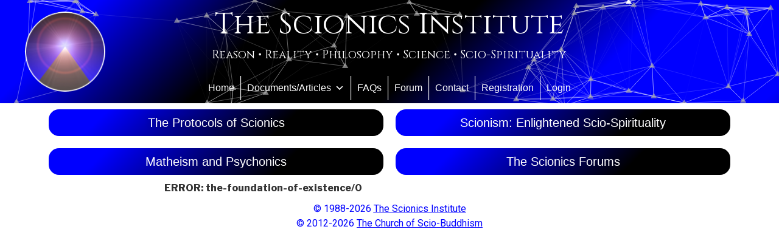

--- FILE ---
content_type: application/javascript
request_url: https://scionics.org/wp-content/plugins/Particles-WP-Plugin-master//includes/tsparticles.js?ver=6.0.11
body_size: 31291
content:
/*!
 * Author : Matteo Bruni - https://www.matteobruni.it
 * MIT license: https://opensource.org/licenses/MIT
 * Demo / Generator : https://particles.matteobruni.it/
 * GitHub : https://www.github.com/matteobruni/tsparticles
 * How to use? : Check the GitHub README
 * v1.13.0
 */
(function(e, a) { for(var i in a) e[i] = a[i]; }(window, /******/ (function(modules) { // webpackBootstrap
/******/ 	// The module cache
/******/ 	var installedModules = {};
/******/
/******/ 	// The require function
/******/ 	function __webpack_require__(moduleId) {
/******/
/******/ 		// Check if module is in cache
/******/ 		if(installedModules[moduleId]) {
/******/ 			return installedModules[moduleId].exports;
/******/ 		}
/******/ 		// Create a new module (and put it into the cache)
/******/ 		var module = installedModules[moduleId] = {
/******/ 			i: moduleId,
/******/ 			l: false,
/******/ 			exports: {}
/******/ 		};
/******/
/******/ 		// Execute the module function
/******/ 		modules[moduleId].call(module.exports, module, module.exports, __webpack_require__);
/******/
/******/ 		// Flag the module as loaded
/******/ 		module.l = true;
/******/
/******/ 		// Return the exports of the module
/******/ 		return module.exports;
/******/ 	}
/******/
/******/
/******/ 	// expose the modules object (__webpack_modules__)
/******/ 	__webpack_require__.m = modules;
/******/
/******/ 	// expose the module cache
/******/ 	__webpack_require__.c = installedModules;
/******/
/******/ 	// define getter function for harmony exports
/******/ 	__webpack_require__.d = function(exports, name, getter) {
/******/ 		if(!__webpack_require__.o(exports, name)) {
/******/ 			Object.defineProperty(exports, name, { enumerable: true, get: getter });
/******/ 		}
/******/ 	};
/******/
/******/ 	// define __esModule on exports
/******/ 	__webpack_require__.r = function(exports) {
/******/ 		if(typeof Symbol !== 'undefined' && Symbol.toStringTag) {
/******/ 			Object.defineProperty(exports, Symbol.toStringTag, { value: 'Module' });
/******/ 		}
/******/ 		Object.defineProperty(exports, '__esModule', { value: true });
/******/ 	};
/******/
/******/ 	// create a fake namespace object
/******/ 	// mode & 1: value is a module id, require it
/******/ 	// mode & 2: merge all properties of value into the ns
/******/ 	// mode & 4: return value when already ns object
/******/ 	// mode & 8|1: behave like require
/******/ 	__webpack_require__.t = function(value, mode) {
/******/ 		if(mode & 1) value = __webpack_require__(value);
/******/ 		if(mode & 8) return value;
/******/ 		if((mode & 4) && typeof value === 'object' && value && value.__esModule) return value;
/******/ 		var ns = Object.create(null);
/******/ 		__webpack_require__.r(ns);
/******/ 		Object.defineProperty(ns, 'default', { enumerable: true, value: value });
/******/ 		if(mode & 2 && typeof value != 'string') for(var key in value) __webpack_require__.d(ns, key, function(key) { return value[key]; }.bind(null, key));
/******/ 		return ns;
/******/ 	};
/******/
/******/ 	// getDefaultExport function for compatibility with non-harmony modules
/******/ 	__webpack_require__.n = function(module) {
/******/ 		var getter = module && module.__esModule ?
/******/ 			function getDefault() { return module['default']; } :
/******/ 			function getModuleExports() { return module; };
/******/ 		__webpack_require__.d(getter, 'a', getter);
/******/ 		return getter;
/******/ 	};
/******/
/******/ 	// Object.prototype.hasOwnProperty.call
/******/ 	__webpack_require__.o = function(object, property) { return Object.prototype.hasOwnProperty.call(object, property); };
/******/
/******/ 	// __webpack_public_path__
/******/ 	__webpack_require__.p = "";
/******/
/******/
/******/ 	// Load entry module and return exports
/******/ 	return __webpack_require__(__webpack_require__.s = 0);
/******/ })
/************************************************************************/
/******/ ([
/* 0 */
/***/ (function(module, __webpack_exports__, __webpack_require__) {

"use strict";
// ESM COMPAT FLAG
__webpack_require__.r(__webpack_exports__);

// EXPORTS
__webpack_require__.d(__webpack_exports__, "tsParticles", function() { return /* binding */ tsParticles; });

// CONCATENATED MODULE: ./dist/Classes/Utils/Constants.js
class Constants {}
Constants.canvasClass = "tsparticles-canvas-el";
Constants.randomColorValue = "random";
Constants.midColorValue = "mid";
Constants.touchEndEvent = "touchend";
Constants.mouseUpEvent = "mouseup";
Constants.mouseMoveEvent = "mousemove";
Constants.touchStartEvent = "touchstart";
Constants.touchMoveEvent = "touchmove";
Constants.mouseLeaveEvent = "mouseleave";
Constants.touchCancelEvent = "touchcancel";
Constants.resizeEvent = "resize";
Constants.visibilityChangeEvent = "visibilitychange";
Constants.noPolygonDataLoaded = "No polygon data loaded.";
Constants.noPolygonFound = "No polygon found, you need to specify SVG url in config.";
// CONCATENATED MODULE: ./dist/Enums/MoveDirection.js
var MoveDirection;

(function (MoveDirection) {
  MoveDirection["bottom"] = "bottom";
  MoveDirection["bottomLeft"] = "bottom-left";
  MoveDirection["bottomRight"] = "bottom-right";
  MoveDirection["left"] = "left";
  MoveDirection["none"] = "none";
  MoveDirection["right"] = "right";
  MoveDirection["top"] = "top";
  MoveDirection["topLeft"] = "top-left";
  MoveDirection["topRight"] = "top-right";
})(MoveDirection || (MoveDirection = {}));
// CONCATENATED MODULE: ./dist/Classes/Utils/Utils.js
var __awaiter = undefined && undefined.__awaiter || function (thisArg, _arguments, P, generator) {
  function adopt(value) {
    return value instanceof P ? value : new P(function (resolve) {
      resolve(value);
    });
  }

  return new (P || (P = Promise))(function (resolve, reject) {
    function fulfilled(value) {
      try {
        step(generator.next(value));
      } catch (e) {
        reject(e);
      }
    }

    function rejected(value) {
      try {
        step(generator["throw"](value));
      } catch (e) {
        reject(e);
      }
    }

    function step(result) {
      result.done ? resolve(result.value) : adopt(result.value).then(fulfilled, rejected);
    }

    step((generator = generator.apply(thisArg, _arguments || [])).next());
  });
};


class Utils_Utils {
  static clamp(num, min, max) {
    return Math.min(Math.max(num, min), max);
  }

  static isInArray(value, array) {
    return value === array || array instanceof Array && array.indexOf(value) > -1;
  }

  static mix(comp1, comp2, weight1, weight2) {
    return Math.floor((comp1 * weight1 + comp2 * weight2) / (weight1 + weight2));
  }

  static getParticleBaseVelocity(particle) {
    let velocityBase;

    switch (particle.direction) {
      case MoveDirection.top:
        velocityBase = {
          x: 0,
          y: -1
        };
        break;

      case MoveDirection.topRight:
        velocityBase = {
          x: 0.5,
          y: -0.5
        };
        break;

      case MoveDirection.right:
        velocityBase = {
          x: 1,
          y: -0
        };
        break;

      case MoveDirection.bottomRight:
        velocityBase = {
          x: 0.5,
          y: 0.5
        };
        break;

      case MoveDirection.bottom:
        velocityBase = {
          x: 0,
          y: 1
        };
        break;

      case MoveDirection.bottomLeft:
        velocityBase = {
          x: -0.5,
          y: 1
        };
        break;

      case MoveDirection.left:
        velocityBase = {
          x: -1,
          y: 0
        };
        break;

      case MoveDirection.topLeft:
        velocityBase = {
          x: -0.5,
          y: -0.5
        };
        break;

      default:
        velocityBase = {
          x: 0,
          y: 0
        };
        break;
    }

    return velocityBase;
  }

  static getDistanceBetweenCoordinates(pointA, pointB) {
    const dx = pointA.x - pointB.x;
    const dy = pointA.y - pointB.y;
    return Math.sqrt(dx * dx + dy * dy);
  }

  static loadFont(character) {
    return __awaiter(this, void 0, void 0, function* () {
      try {
        yield document.fonts.load(`${character.weight} 36px '${character.font}'`);
      } catch (_a) {}
    });
  }

  static arrayRandomIndex(array) {
    return Math.floor(Math.random() * array.length);
  }

  static itemFromArray(array, index) {
    return array[index !== undefined ? index : this.arrayRandomIndex(array)];
  }

  static randomInRange(min, max) {
    return Math.random() * (max - min) + min;
  }

  static isPointInside(point, size, radius) {
    return this.areBoundsInside(this.calculateBounds(point, radius !== null && radius !== void 0 ? radius : 0), size);
  }

  static areBoundsInside(bounds, size) {
    return bounds.left < size.width && bounds.right > 0 && bounds.top < size.height && bounds.bottom > 0;
  }

  static calculateBounds(point, radius) {
    return {
      bottom: point.y + radius,
      left: point.x - radius,
      right: point.x + radius,
      top: point.y - radius
    };
  }

  static loadImage(optionsImage) {
    return new Promise((resolve, reject) => {
      const src = optionsImage.src;
      const image = {
        type: src.substr(src.length - 3)
      };

      if (optionsImage.src) {
        const img = new Image();
        img.addEventListener("load", () => {
          image.obj = img;
          resolve(image);
        });
        img.addEventListener("error", () => {
          reject(`Error tsParticles - loading image: ${optionsImage.src}`);
        });
        img.src = optionsImage.src;
      } else {
        reject("Error tsParticles - No image.src");
      }
    });
  }

}
// CONCATENATED MODULE: ./dist/Classes/Utils/ColorUtils.js


class ColorUtils_ColorUtils {
  static colorToRgb(color) {
    var _a, _b;

    let res;

    if (typeof color.value === "string") {
      if (color.value === Constants.randomColorValue) {
        res = {
          b: Math.floor(Math.random() * 256),
          g: Math.floor(Math.random() * 256),
          r: Math.floor(Math.random() * 256)
        };
      } else {
        res = ColorUtils_ColorUtils.stringToRgb(color.value);
      }
    } else {
      if (color.value instanceof Array) {
        const colorSelected = Utils_Utils.itemFromArray(color.value);
        res = ColorUtils_ColorUtils.stringToRgb(colorSelected);
      } else {
        const colorValue = color.value;
        const rgbColor = (_a = colorValue.rgb) !== null && _a !== void 0 ? _a : color.value;

        if (rgbColor.r !== undefined) {
          res = rgbColor;
        } else {
          const hslColor = (_b = colorValue.hsl) !== null && _b !== void 0 ? _b : color.value;

          if (hslColor.h !== undefined) {
            res = ColorUtils_ColorUtils.hslToRgb(hslColor);
          }
        }
      }
    }

    return res;
  }

  static stringToAlpha(input) {
    var _a;

    return (_a = ColorUtils_ColorUtils.stringToRgba(input)) === null || _a === void 0 ? void 0 : _a.a;
  }

  static stringToRgb(input) {
    return ColorUtils_ColorUtils.stringToRgba(input);
  }

  static hslToRgb(hsl) {
    const result = {
      b: 0,
      g: 0,
      r: 0
    };
    const hslPercent = {
      h: hsl.h > 1 ? hsl.h / 360 : hsl.h,
      l: hsl.l > 1 ? hsl.l / 100 : hsl.l,
      s: hsl.s > 1 ? hsl.s / 100 : hsl.s
    };

    if (hslPercent.s === 0) {
      result.b = hslPercent.l;
      result.g = hslPercent.l;
      result.r = hslPercent.l;
    } else {
      const q = hslPercent.l < 0.5 ? hslPercent.l * (1 + hslPercent.s) : hslPercent.l + hslPercent.s - hslPercent.l * hslPercent.s;
      const p = 2 * hslPercent.l - q;
      result.r = ColorUtils_ColorUtils.hue2rgb(p, q, hslPercent.h + 1 / 3);
      result.g = ColorUtils_ColorUtils.hue2rgb(p, q, hslPercent.h);
      result.b = ColorUtils_ColorUtils.hue2rgb(p, q, hslPercent.h - 1 / 3);
    }

    result.r = Math.round(result.r * 255);
    result.g = Math.round(result.g * 255);
    result.b = Math.round(result.b * 255);
    return result;
  }

  static hslaToRgba(hsla) {
    const rgbResult = ColorUtils_ColorUtils.hslToRgb(hsla);
    return {
      a: hsla.a,
      b: rgbResult.b,
      g: rgbResult.g,
      r: rgbResult.r
    };
  }

  static getRandomRgbColor(min) {
    var _a;

    const fixedMin = min || 0;
    const minColor = fixedMin + fixedMin * Math.pow(16, 2) + fixedMin * Math.pow(16, 4);
    const factor = minColor ^ 0xFFFFFF;
    const randomColor = Math.floor(Math.random() * factor | minColor).toString(16);
    return (_a = this.stringToRgb(`#${randomColor}`)) !== null && _a !== void 0 ? _a : {
      b: 0,
      g: 0,
      r: 0
    };
  }

  static getStyleFromColor(color, opacity) {
    const opacityValue = opacity !== null && opacity !== void 0 ? opacity : 1;
    return `rgba(${Math.round(color.r)}, ${Math.round(color.g)}, ${Math.round(color.b)}, ${opacityValue})`;
  }

  static hue2rgb(p, q, t) {
    let tCalc = t;

    if (tCalc < 0) {
      tCalc += 1;
    }

    if (tCalc > 1) {
      tCalc -= 1;
    }

    if (tCalc < 1 / 6) {
      return p + (q - p) * 6 * tCalc;
    }

    if (tCalc < 1 / 2) {
      return q;
    }

    if (tCalc < 2 / 3) {
      return p + (q - p) * (2 / 3 - tCalc) * 6;
    }

    return p;
  }

  static stringToRgba(input) {
    if (input.startsWith('rgb')) {
      const regex = /rgba?\(\s*(\d+)\s*,\s*(\d+)\s*,\s*(\d+)\s*(,\s*([\d.]+)\s*)?\)/i;
      const result = regex.exec(input);
      return result ? {
        a: result.length > 4 ? parseFloat(result[5]) : 1,
        b: parseInt(result[3]),
        g: parseInt(result[2]),
        r: parseInt(result[1])
      } : undefined;
    } else if (input.startsWith('hsl')) {
      const regex = /hsla?\(\s*(\d+)\s*,\s*(\d+)%\s*,\s*(\d+)%\s*(,\s*([\d.]+)\s*)?\)/i;
      const result = regex.exec(input);
      return result ? ColorUtils_ColorUtils.hslaToRgba({
        a: result.length > 4 ? parseFloat(result[5]) : 1,
        h: parseInt(result[1]),
        l: parseInt(result[3]),
        s: parseInt(result[2])
      }) : undefined;
    } else {
      const shorthandRegex = /^#?([a-f\d])([a-f\d])([a-f\d])([a-f\d])?$/i;
      const hexFixed = input.replace(shorthandRegex, (_m, r, g, b, a) => {
        return r + r + g + g + b + b + (a !== undefined ? a + a : "");
      });
      const regex = /^#?([a-f\d]{2})([a-f\d]{2})([a-f\d]{2})([a-f\d]{2})?$/i;
      const result = regex.exec(hexFixed);
      return result ? {
        a: result[4] !== undefined ? parseInt(result[4], 16) / 0xFF : 1,
        b: parseInt(result[3], 16),
        g: parseInt(result[2], 16),
        r: parseInt(result[1], 16)
      } : undefined;
    }
  }

}
// CONCATENATED MODULE: ./dist/Classes/Utils/CanvasUtils.js

class CanvasUtils_CanvasUtils {
  static paintBase(context, dimension, baseColor) {
    context.save();
    context.fillStyle = baseColor !== null && baseColor !== void 0 ? baseColor : "rgba(0,0,0,0)";
    context.fillRect(0, 0, dimension.width, dimension.height);
    context.restore();
  }

  static clear(context, dimension) {
    context.clearRect(0, 0, dimension.width, dimension.height);
  }

  static drawPolygonMask(context, rawData, stroke) {
    const color = typeof stroke.color === "string" ? ColorUtils_ColorUtils.stringToRgb(stroke.color) : ColorUtils_ColorUtils.colorToRgb(stroke.color);

    if (color) {
      context.save();
      context.beginPath();
      context.moveTo(rawData[0].x, rawData[0].y);

      for (let i = 1; i < rawData.length; i++) {
        context.lineTo(rawData[i].x, rawData[i].y);
      }

      context.closePath();
      context.strokeStyle = ColorUtils_ColorUtils.getStyleFromColor(color);
      context.lineWidth = stroke.width;
      context.stroke();
      context.restore();
    }
  }

  static drawPolygonMaskPath(context, path, stroke, position) {
    context.save();
    context.translate(position.x, position.y);
    const color = typeof stroke.color === "string" ? ColorUtils_ColorUtils.stringToRgb(stroke.color) : ColorUtils_ColorUtils.colorToRgb(stroke.color);

    if (color) {
      context.strokeStyle = ColorUtils_ColorUtils.getStyleFromColor(color, stroke.opacity);
      context.lineWidth = stroke.width;
      context.stroke(path);
    }

    context.restore();
  }

  static drawAbsorber(context, absorber) {
    context.save();
    context.translate(absorber.position.x, absorber.position.y);
    context.beginPath();
    context.arc(0, 0, absorber.size, 0, Math.PI * 2, false);
    context.closePath();
    context.fillStyle = ColorUtils_ColorUtils.getStyleFromColor(absorber.color);
    context.fill();
    context.restore();
  }

  static drawLineLinked(context, width, begin, end, backgroundMask, colorLine, opacity, shadow) {
    context.save();
    context.lineWidth = width;
    context.beginPath();
    context.moveTo(begin.x, begin.y);
    context.lineTo(end.x, end.y);
    context.closePath();

    if (backgroundMask) {
      context.globalCompositeOperation = 'destination-out';
    }

    if (colorLine) {
      context.strokeStyle = ColorUtils_ColorUtils.getStyleFromColor(colorLine, opacity);
    }

    const shadowColor = typeof shadow.color === "string" ? ColorUtils_ColorUtils.stringToRgb(shadow.color) : ColorUtils_ColorUtils.colorToRgb(shadow.color);

    if (shadow.enable && shadowColor) {
      context.shadowBlur = shadow.blur;
      context.shadowColor = ColorUtils_ColorUtils.getStyleFromColor(shadowColor);
    }

    context.stroke();
    context.restore();
  }

  static drawConnectLine(context, width, lineStyle, begin, end) {
    context.save();
    context.beginPath();
    context.moveTo(begin.x, begin.y);
    context.lineTo(end.x, end.y);
    context.closePath();
    context.lineWidth = width;
    context.strokeStyle = lineStyle;
    context.stroke();
    context.restore();
  }

  static gradient(context, p1, p2, midColor, opacity) {
    const gradStop = Math.floor(p2.size.value / p1.size.value);

    if (!p1.color || !p2.color) {
      return;
    }

    const sourcePos = p1.position;
    const destPos = p2.position;
    const grad = context.createLinearGradient(sourcePos.x, sourcePos.y, destPos.x, destPos.y);
    grad.addColorStop(0, ColorUtils_ColorUtils.getStyleFromColor(p1.color, opacity));
    grad.addColorStop(gradStop > 1 ? 1 : gradStop, ColorUtils_ColorUtils.getStyleFromColor(midColor, opacity));
    grad.addColorStop(1, ColorUtils_ColorUtils.getStyleFromColor(p2.color, opacity));
    return grad;
  }

  static drawGrabLine(context, width, begin, end, colorLine, opacity) {
    context.save();
    context.beginPath();
    context.moveTo(begin.x, begin.y);
    context.lineTo(end.x, end.y);
    context.closePath();
    context.strokeStyle = ColorUtils_ColorUtils.getStyleFromColor(colorLine, opacity);
    context.lineWidth = width;
    context.stroke();
    context.restore();
  }

  static drawParticle(context, particle, colorValue, backgroundMask, radius, opacity, shadow) {
    const pos = {
      x: particle.position.x + particle.offset.x,
      y: particle.position.y + particle.offset.y
    };
    context.save();
    context.translate(pos.x, pos.y);
    context.beginPath();
    const shadowColor = particle.shadowColor;

    if (shadow.enable && shadowColor) {
      context.shadowBlur = shadow.blur;
      context.shadowColor = ColorUtils_ColorUtils.getStyleFromColor(shadowColor);
      context.shadowOffsetX = shadow.offset.x;
      context.shadowOffsetY = shadow.offset.y;
    }

    context.fillStyle = colorValue;

    if (particle.angle !== 0) {
      context.rotate(particle.angle * Math.PI / 180);
    }

    if (backgroundMask) {
      context.globalCompositeOperation = "destination-out";
    }

    const stroke = particle.stroke;

    if (stroke.width > 0 && particle.strokeColor) {
      context.strokeStyle = ColorUtils_ColorUtils.getStyleFromColor(particle.strokeColor, particle.stroke.opacity);
      context.lineWidth = stroke.width;
    }

    this.drawShape(context, particle, radius, opacity);

    if (particle.close) {
      context.closePath();
    }

    if (stroke.width > 0 && particle.strokeColor) {
      context.stroke();
    }

    if (particle.fill) {
      context.fill();
    }

    context.restore();
  }

  static addShapeDrawer(type, drawer) {
    if (!this.drawers[type]) {
      this.drawers[type] = drawer;
    }
  }

  static drawShape(context, particle, radius, opacity) {
    if (!particle.shape) {
      return;
    }

    const drawer = this.drawers[particle.shape];

    if (!drawer) {
      return;
    }

    drawer.draw(context, particle, radius, opacity);
  }

}
CanvasUtils_CanvasUtils.drawers = {};
// CONCATENATED MODULE: ./dist/Classes/Canvas.js




class Canvas_Canvas {
  constructor(container) {
    this.container = container;
    this.size = {
      height: 0,
      width: 0
    };
    this.context = null;
    this.generatedCanvas = false;
  }

  init() {
    this.resize();
    const container = this.container;
    const options = container.options;
    const cover = options.backgroundMask.cover;
    const color = typeof options.backgroundMask.cover === "string" ? {
      value: options.backgroundMask.cover
    } : options.backgroundMask.cover;
    const trail = options.particles.move.trail;
    this.coverColor = ColorUtils_ColorUtils.colorToRgb(cover.color !== undefined ? typeof cover.color === "string" ? {
      value: cover.color
    } : cover.color : color);
    this.trailFillColor = typeof trail.fillColor === "string" ? ColorUtils_ColorUtils.stringToRgb(trail.fillColor) : ColorUtils_ColorUtils.colorToRgb(trail.fillColor);
    this.paint();
  }

  loadCanvas(canvas, generatedCanvas) {
    var _a;

    if (!canvas.className) {
      canvas.className = Constants.canvasClass;
    }

    if (this.generatedCanvas) {
      (_a = this.element) === null || _a === void 0 ? void 0 : _a.remove();
    }

    this.generatedCanvas = generatedCanvas !== null && generatedCanvas !== void 0 ? generatedCanvas : false;
    this.element = canvas;
    this.size.height = canvas.offsetHeight;
    this.size.width = canvas.offsetWidth;
    this.context = this.element.getContext("2d");
    this.container.retina.init();
    this.initBackground();
  }

  destroy() {
    var _a;

    if (this.generatedCanvas) {
      (_a = this.element) === null || _a === void 0 ? void 0 : _a.remove();
    }

    if (this.context) {
      CanvasUtils_CanvasUtils.clear(this.context, this.size);
    }
  }

  resize() {
    if (this.element) {
      this.element.width = this.size.width;
      this.element.height = this.size.height;
    }
  }

  paint() {
    const container = this.container;
    const options = container.options;

    if (this.context) {
      if (options.backgroundMask.enable && options.backgroundMask.cover && this.coverColor) {
        this.paintBase(ColorUtils_ColorUtils.getStyleFromColor(this.coverColor));
      } else {
        this.paintBase();
      }
    }
  }

  clear() {
    const container = this.container;
    const options = container.options;
    const trail = options.particles.move.trail;

    if (options.backgroundMask.enable) {
      this.paint();
    } else if (trail.enable && trail.length > 0 && this.trailFillColor) {
      this.paintBase(ColorUtils_ColorUtils.getStyleFromColor(this.trailFillColor, 1 / trail.length));
    } else if (this.context) {
      CanvasUtils_CanvasUtils.clear(this.context, this.size);
    }
  }

  isPointInPath(path, point) {
    var _a, _b;

    return (_b = (_a = this.context) === null || _a === void 0 ? void 0 : _a.isPointInPath(path, point.x, point.y)) !== null && _b !== void 0 ? _b : false;
  }

  drawPolygonMask() {
    const container = this.container;
    const options = container.options;
    const context = this.context;
    const polygonDraw = options.polygon.draw;
    const polygon = container.polygon;
    const rawData = polygon.raw;

    for (const path of polygon.paths) {
      const path2d = path.path2d;
      const path2dSupported = polygon.path2DSupported;

      if (context) {
        if (path2dSupported && path2d && polygon.offset) {
          CanvasUtils_CanvasUtils.drawPolygonMaskPath(context, path2d, polygonDraw.stroke, polygon.offset);
        } else if (rawData) {
          CanvasUtils_CanvasUtils.drawPolygonMask(context, rawData, polygonDraw.stroke);
        }
      }
    }
  }

  drawAbsorber(absorber) {
    const ctx = this.context;

    if (!ctx) {
      return;
    }

    CanvasUtils_CanvasUtils.drawAbsorber(ctx, absorber);
  }

  drawLinkedLine(p1, p2, opacity) {
    var _a;

    const container = this.container;
    const options = container.options;
    const pos1 = p1.position;
    const pos2 = p2.position;
    const ctx = this.context;

    if (!ctx) {
      return;
    }

    let colorLine;
    const twinkle = options.particles.twinkle.lines;
    const twinkleFreq = twinkle.frequency;
    const twinkleColor = typeof twinkle.color === "string" ? {
      value: twinkle.color
    } : twinkle.color;
    const twinkleRgb = twinkleColor !== undefined ? ColorUtils_ColorUtils.colorToRgb(twinkleColor) : undefined;
    const twinkling = twinkle.enable && Math.random() < twinkleFreq;

    if (twinkling && twinkleRgb !== undefined) {
      colorLine = twinkleRgb;
      opacity = twinkle.opacity;
    } else if (container.particles.lineLinkedColor === Constants.randomColorValue) {
      colorLine = ColorUtils_ColorUtils.getRandomRgbColor();
    } else if (container.particles.lineLinkedColor == "mid" && p1.color && p2.color) {
      const sourceColor = p1.color;
      const destColor = p2.color;
      colorLine = {
        b: Utils_Utils.mix(sourceColor.b, destColor.b, p1.size.value, p2.size.value),
        g: Utils_Utils.mix(sourceColor.g, destColor.g, p1.size.value, p2.size.value),
        r: Utils_Utils.mix(sourceColor.r, destColor.r, p1.size.value, p2.size.value)
      };
    } else {
      colorLine = container.particles.lineLinkedColor;
    }

    const width = (_a = p1.lineLinkedWidth) !== null && _a !== void 0 ? _a : container.retina.lineLinkedWidth;
    CanvasUtils_CanvasUtils.drawLineLinked(ctx, width, pos1, pos2, options.backgroundMask.enable, colorLine, opacity, p1.particlesOptions.lineLinked.shadow);
  }

  drawConnectLine(p1, p2) {
    var _a;

    const lineStyle = this.lineStyle(p1, p2);

    if (!lineStyle) {
      return;
    }

    const ctx = this.context;

    if (!ctx) {
      return;
    }

    CanvasUtils_CanvasUtils.drawConnectLine(ctx, (_a = p1.lineLinkedWidth) !== null && _a !== void 0 ? _a : this.container.retina.lineLinkedWidth, lineStyle, p1.position, p2.position);
  }

  drawGrabLine(particle, opacity, mousePos) {
    var _a;

    const container = this.container;
    const optColor = particle.particlesOptions.lineLinked.color;
    let lineColor = container.particles.grabLineColor || (typeof optColor === "string" ? ColorUtils_ColorUtils.stringToRgb(optColor) : ColorUtils_ColorUtils.colorToRgb(optColor));

    if (lineColor == Constants.randomColorValue) {
      lineColor = ColorUtils_ColorUtils.getRandomRgbColor();
    }

    container.particles.grabLineColor = lineColor;
    const ctx = container.canvas.context;

    if (!ctx) {
      return;
    }

    let colorLine;

    if (container.particles.grabLineColor === Constants.randomColorValue) {
      colorLine = ColorUtils_ColorUtils.getRandomRgbColor();
    } else {
      colorLine = container.particles.grabLineColor;
    }

    if (colorLine === undefined) {
      return;
    }

    const beginPos = {
      x: particle.position.x + particle.offset.x,
      y: particle.position.y + particle.offset.y
    };
    CanvasUtils_CanvasUtils.drawGrabLine(ctx, (_a = particle.lineLinkedWidth) !== null && _a !== void 0 ? _a : container.retina.lineLinkedWidth, beginPos, mousePos, colorLine, opacity);
  }

  drawParticle(particle) {
    var _a, _b, _c;

    const container = this.container;
    const options = container.options;
    const twinkle = particle.particlesOptions.twinkle.particles;
    const twinkleFreq = twinkle.frequency;
    const twinkleColor = typeof twinkle.color === "string" ? {
      value: twinkle.color
    } : twinkle.color;
    const twinkleRgb = twinkleColor !== undefined ? ColorUtils_ColorUtils.colorToRgb(twinkleColor) : undefined;
    const twinkling = twinkle.enable && Math.random() < twinkleFreq;
    const radius = (_a = particle.bubble.radius) !== null && _a !== void 0 ? _a : particle.size.value;
    const opacity = twinkling ? twinkle.opacity : (_b = particle.bubble.opacity) !== null && _b !== void 0 ? _b : particle.opacity.value;
    const color = twinkling && twinkleRgb !== undefined ? twinkleRgb : (_c = particle.bubble.color) !== null && _c !== void 0 ? _c : particle.color;
    const colorValue = color !== undefined ? ColorUtils_ColorUtils.getStyleFromColor(color, opacity) : undefined;

    if (!this.context || !colorValue) {
      return;
    }

    CanvasUtils_CanvasUtils.drawParticle(this.context, particle, colorValue, options.backgroundMask.enable, radius, opacity, particle.particlesOptions.shadow);
  }

  paintBase(baseColor) {
    if (this.context) {
      CanvasUtils_CanvasUtils.paintBase(this.context, this.size, baseColor);
    }
  }

  lineStyle(p1, p2) {
    const container = this.container;
    const options = container.options;
    const connectOptions = options.interactivity.modes.connect;

    if (p1.color && p2.color) {
      const sourceRgb = p1.color;
      const destRgb = p2.color;
      const midRgb = {
        b: Utils_Utils.mix(sourceRgb.b, destRgb.b, p1.size.value, p2.size.value),
        g: Utils_Utils.mix(sourceRgb.g, destRgb.g, p1.size.value, p2.size.value),
        r: Utils_Utils.mix(sourceRgb.r, destRgb.r, p1.size.value, p2.size.value)
      };

      if (this.context) {
        return CanvasUtils_CanvasUtils.gradient(this.context, p1, p2, midRgb, connectOptions.lineLinked.opacity);
      }
    }
  }

  initBackground() {
    const container = this.container;
    const options = container.options;
    const background = options.background;
    const element = this.element;

    if (!element) {
      return;
    }

    const elementStyle = element.style;

    if (background.color) {
      const color = typeof background.color === "string" ? ColorUtils_ColorUtils.stringToRgb(background.color) : ColorUtils_ColorUtils.colorToRgb(background.color);

      if (color) {
        elementStyle.backgroundColor = ColorUtils_ColorUtils.getStyleFromColor(color, background.opacity);
      }
    }

    if (background.image) {
      elementStyle.backgroundImage = background.image;
    }

    if (background.position) {
      elementStyle.backgroundPosition = background.position;
    }

    if (background.repeat) {
      elementStyle.backgroundRepeat = background.repeat;
    }

    if (background.size) {
      elementStyle.backgroundSize = background.size;
    }
  }

}
// CONCATENATED MODULE: ./dist/Enums/Modes/ClickMode.js
var ClickMode;

(function (ClickMode) {
  ClickMode["bubble"] = "bubble";
  ClickMode["push"] = "push";
  ClickMode["remove"] = "remove";
  ClickMode["repulse"] = "repulse";
  ClickMode["emitter"] = "emitter";
  ClickMode["absorber"] = "absorber";
})(ClickMode || (ClickMode = {}));
// CONCATENATED MODULE: ./dist/Enums/InteractivityDetect.js
var InteractivityDetect;

(function (InteractivityDetect) {
  InteractivityDetect["canvas"] = "canvas";
  InteractivityDetect["parent"] = "parent";
  InteractivityDetect["window"] = "window";
})(InteractivityDetect || (InteractivityDetect = {}));
// CONCATENATED MODULE: ./dist/Enums/PolygonMaskType.js
var PolygonMaskType;

(function (PolygonMaskType) {
  PolygonMaskType["inline"] = "inline";
  PolygonMaskType["inside"] = "inside";
  PolygonMaskType["outside"] = "outside";
  PolygonMaskType["none"] = "none";
})(PolygonMaskType || (PolygonMaskType = {}));
// CONCATENATED MODULE: ./dist/Enums/ShapeType.js
var ShapeType;

(function (ShapeType) {
  ShapeType["char"] = "char";
  ShapeType["character"] = "character";
  ShapeType["circle"] = "circle";
  ShapeType["edge"] = "edge";
  ShapeType["image"] = "image";
  ShapeType["line"] = "line";
  ShapeType["polygon"] = "polygon";
  ShapeType["square"] = "square";
  ShapeType["star"] = "star";
  ShapeType["triangle"] = "triangle";
})(ShapeType || (ShapeType = {}));
// CONCATENATED MODULE: ./dist/Enums/OutMode.js
var OutMode;

(function (OutMode) {
  OutMode["bounce"] = "bounce";
  OutMode["bounceHorizontal"] = "bounce-horizontal";
  OutMode["bounceVertical"] = "bounce-vertical";
  OutMode["out"] = "out";
  OutMode["destroy"] = "destroy";
})(OutMode || (OutMode = {}));
// CONCATENATED MODULE: ./dist/Enums/Modes/HoverMode.js
var HoverMode;

(function (HoverMode) {
  HoverMode["bubble"] = "bubble";
  HoverMode["connect"] = "connect";
  HoverMode["grab"] = "grab";
  HoverMode["repulse"] = "repulse";
  HoverMode["slow"] = "slow";
})(HoverMode || (HoverMode = {}));
// CONCATENATED MODULE: ./dist/Classes/Particle/Mover.js


class Mover_Mover {
  constructor(container, particle) {
    this.container = container;
    this.particle = particle;
  }

  move(delta) {
    var _a;

    const container = this.container;
    const options = container.options;
    const particle = this.particle;

    if (options.particles.move.enable) {
      const slowFactor = this.getProximitySpeedFactor();
      const deltaFactor = options.fpsLimit > 0 ? 60 * delta / 1000 : 3.6;
      const baseSpeed = (_a = particle.moveSpeed) !== null && _a !== void 0 ? _a : container.retina.moveSpeed;
      const moveSpeed = baseSpeed / 2 * slowFactor * deltaFactor;
      particle.position.x += particle.velocity.horizontal * moveSpeed;
      particle.position.y += particle.velocity.vertical * moveSpeed;
    }

    this.moveParallax();
  }

  moveParallax() {
    const container = this.container;
    const options = container.options;

    if (!options.interactivity.events.onHover.parallax.enable) {
      return;
    }

    const particle = this.particle;
    const parallaxForce = options.interactivity.events.onHover.parallax.force;
    const mousePos = container.interactivity.mouse.position || {
      x: 0,
      y: 0
    };
    const windowDimension = {
      height: window.innerHeight / 2,
      width: window.innerWidth / 2
    };
    const parallaxSmooth = options.interactivity.events.onHover.parallax.smooth;
    const tmp = {
      x: (mousePos.x - windowDimension.width) * (particle.size.value / parallaxForce),
      y: (mousePos.y - windowDimension.height) * (particle.size.value / parallaxForce)
    };
    particle.offset.x += (tmp.x - particle.offset.x) / parallaxSmooth;
    particle.offset.y += (tmp.y - particle.offset.y) / parallaxSmooth;
  }

  getProximitySpeedFactor() {
    const container = this.container;
    const options = container.options;
    const particle = this.particle;
    const active = Utils_Utils.isInArray(HoverMode.slow, options.interactivity.events.onHover.mode);

    if (!active) {
      return 1;
    }

    const mousePos = this.container.interactivity.mouse.position;

    if (!mousePos) {
      return 1;
    }

    const particlePos = particle.position;
    const dist = Utils_Utils.getDistanceBetweenCoordinates(mousePos, particlePos);
    const radius = container.retina.slowModeRadius;

    if (dist > radius) {
      return 1;
    }

    const proximityFactor = dist / radius || 0;
    const slowFactor = options.interactivity.modes.slow.factor;
    return proximityFactor / slowFactor;
  }

}
// CONCATENATED MODULE: ./dist/Enums/RotateDirection.js
var RotateDirection;

(function (RotateDirection) {
  RotateDirection["clockwise"] = "clockwise";
  RotateDirection["counterClockwise"] = "counter-clockwise";
  RotateDirection["random"] = "random";
})(RotateDirection || (RotateDirection = {}));
// CONCATENATED MODULE: ./dist/Enums/SizeAnimationStatus.js
var SizeAnimationStatus;

(function (SizeAnimationStatus) {
  SizeAnimationStatus[SizeAnimationStatus["increasing"] = 0] = "increasing";
  SizeAnimationStatus[SizeAnimationStatus["decreasing"] = 1] = "decreasing";
})(SizeAnimationStatus || (SizeAnimationStatus = {}));
// CONCATENATED MODULE: ./dist/Enums/OpacityAnimationStatus.js
var OpacityAnimationStatus;

(function (OpacityAnimationStatus) {
  OpacityAnimationStatus[OpacityAnimationStatus["increasing"] = 0] = "increasing";
  OpacityAnimationStatus[OpacityAnimationStatus["decreasing"] = 1] = "decreasing";
})(OpacityAnimationStatus || (OpacityAnimationStatus = {}));
// CONCATENATED MODULE: ./dist/Classes/Particle/Updater.js







class Updater_Updater {
  constructor(container, particle) {
    this.container = container;
    this.particle = particle;
    this.mover = new Mover_Mover(container, particle);
  }

  static checkBounds(coordinate, radius, size, velocity, outside) {
    if (coordinate + radius > size && velocity > 0 || coordinate - radius < 0 && velocity < 0) {
      outside();
    }
  }

  update(delta) {
    this.mover.move(delta);
    this.updateOpacity();
    this.updateSize();
    this.updateAngle();
    this.fixOutOfCanvasPosition();
    this.updateOutMode();
  }

  updateOpacity() {
    const particle = this.particle;

    if (particle.particlesOptions.opacity.animation.enable) {
      switch (particle.opacity.status) {
        case OpacityAnimationStatus.increasing:
          if (particle.opacity.value >= particle.particlesOptions.opacity.value) {
            particle.opacity.status = OpacityAnimationStatus.decreasing;
          } else {
            particle.opacity.value += particle.opacity.velocity || 0;
          }

          break;

        case OpacityAnimationStatus.decreasing:
          if (particle.opacity.value <= particle.particlesOptions.opacity.animation.minimumValue) {
            particle.opacity.status = OpacityAnimationStatus.increasing;
          } else {
            particle.opacity.value -= particle.opacity.velocity || 0;
          }

          break;
      }

      if (particle.opacity.value < 0) {
        particle.opacity.value = 0;
      }
    }
  }

  updateSize() {
    var _a;

    const container = this.container;
    const particle = this.particle;

    if (particle.particlesOptions.size.animation.enable) {
      switch (particle.size.status) {
        case SizeAnimationStatus.increasing:
          if (particle.size.value >= ((_a = particle.sizeValue) !== null && _a !== void 0 ? _a : container.retina.sizeValue)) {
            particle.size.status = SizeAnimationStatus.decreasing;
          } else {
            particle.size.value += particle.size.velocity || 0;
          }

          break;

        case SizeAnimationStatus.decreasing:
          if (particle.size.value <= particle.particlesOptions.size.animation.minimumValue) {
            particle.size.status = SizeAnimationStatus.increasing;
          } else {
            particle.size.value -= particle.size.velocity || 0;
          }

      }

      if (particle.size.value < 0) {
        particle.size.value = 0;
      }
    }
  }

  updateAngle() {
    const particle = this.particle;

    if (particle.particlesOptions.rotate.animation.enable) {
      switch (particle.rotateDirection) {
        case RotateDirection.clockwise:
          particle.angle += particle.particlesOptions.rotate.animation.speed * Math.PI / 18;

          if (particle.angle > 360) {
            particle.angle -= 360;
          }

          break;

        case RotateDirection.counterClockwise:
        default:
          particle.angle -= particle.particlesOptions.rotate.animation.speed * Math.PI / 18;

          if (particle.angle < 0) {
            particle.angle += 360;
          }

          break;
      }
    }
  }

  fixOutOfCanvasPosition() {
    const container = this.container;
    const particle = this.particle;
    const outMode = particle.particlesOptions.move.outMode;
    const canvasSize = container.canvas.size;
    let newPos;

    if (outMode === OutMode.bounce) {
      newPos = {
        bottom: canvasSize.height,
        left: particle.size.value,
        right: canvasSize.width,
        top: particle.size.value
      };
    } else if (outMode === OutMode.bounceHorizontal) {
      newPos = {
        bottom: canvasSize.height + particle.size.value - particle.offset.y,
        left: particle.size.value,
        right: canvasSize.width,
        top: -particle.size.value - particle.offset.y
      };
    } else if (outMode === OutMode.bounceVertical) {
      newPos = {
        bottom: canvasSize.height,
        left: -particle.size.value - particle.offset.x,
        right: canvasSize.width + particle.size.value + particle.offset.x,
        top: particle.size.value
      };
    } else {
      newPos = {
        bottom: canvasSize.height + particle.size.value - particle.offset.y,
        left: -particle.size.value - particle.offset.x,
        right: canvasSize.width + particle.size.value + particle.offset.x,
        top: -particle.size.value - particle.offset.y
      };
    }

    if (outMode === OutMode.destroy) {
      const sizeValue = particle.size.value;

      if (!Utils_Utils.isPointInside(particle.position, container.canvas.size, sizeValue)) {
        container.particles.remove(particle);
      }
    } else {
      const sizeValue = particle.size.value;
      const nextBounds = Utils_Utils.calculateBounds(particle.position, sizeValue);

      if (nextBounds.left > canvasSize.width - particle.offset.x) {
        particle.position.x = newPos.left;
        particle.position.y = Math.random() * canvasSize.height;
      } else if (nextBounds.right < -particle.offset.x) {
        particle.position.x = newPos.right;
        particle.position.y = Math.random() * canvasSize.height;
      }

      if (nextBounds.top > canvasSize.height - particle.offset.y) {
        particle.position.y = newPos.top;
        particle.position.x = Math.random() * canvasSize.width;
      } else if (nextBounds.bottom < -particle.offset.y) {
        particle.position.y = newPos.bottom;
        particle.position.x = Math.random() * canvasSize.width;
      }
    }
  }

  updateOutMode() {
    const particle = this.particle;

    switch (particle.particlesOptions.move.outMode) {
      case OutMode.bounce:
      case OutMode.bounceVertical:
      case OutMode.bounceHorizontal:
        this.updateBounce();
        break;
    }
  }

  updateBounce() {
    const container = this.container;
    const options = container.options;
    const particle = this.particle;

    if (options.polygon.enable && options.polygon.type !== PolygonMaskType.none && options.polygon.type !== PolygonMaskType.inline) {
      if (!container.polygon.checkInsidePolygon(particle.position)) {
        this.polygonBounce();
      }
    } else if (options.polygon.enable && options.polygon.type === PolygonMaskType.inline) {
      if (particle.initialPosition) {
        const dist = Utils_Utils.getDistanceBetweenCoordinates(particle.initialPosition, particle.position);

        if (dist > container.retina.polygonMaskMoveRadius) {
          this.polygonBounce();
        }
      }
    } else {
      const outMode = particle.particlesOptions.move.outMode;
      const x = particle.position.x + particle.offset.x;
      const y = particle.position.y + particle.offset.y;

      if (outMode === OutMode.bounce || outMode === OutMode.bounceHorizontal) {
        const size = particle.size.value;
        const velocity = particle.velocity.horizontal;
        Updater_Updater.checkBounds(x, size, container.canvas.size.width, velocity, () => {
          particle.velocity.horizontal *= -1;
        });
      }

      if (outMode === OutMode.bounce || outMode === OutMode.bounceVertical) {
        const size = particle.size.value;
        const velocity = particle.velocity.vertical;
        Updater_Updater.checkBounds(y, size, container.canvas.size.height, velocity, () => {
          particle.velocity.vertical *= -1;
        });
      }
    }
  }

  polygonBounce() {
    const particle = this.particle;
    particle.velocity.horizontal = -particle.velocity.horizontal + particle.velocity.vertical / 2;
    particle.velocity.vertical = -particle.velocity.vertical + particle.velocity.horizontal / 2;
  }

}
// CONCATENATED MODULE: ./dist/Classes/Options/Particles/OptionsColor.js
class OptionsColor {
  constructor() {
    this.value = "#fff";
  }

  load(data) {
    if (data !== undefined) {
      if (data.value !== undefined) {
        this.value = data.value;
      }
    }
  }

}
// CONCATENATED MODULE: ./dist/Classes/Options/Particles/LineLinked/LineLinkedShadow.js

class LineLinkedShadow_LineLinkedShadow {
  constructor() {
    this.blur = 5;
    this.color = new OptionsColor();
    this.enable = false;
    this.color.value = "lime";
  }

  load(data) {
    if (data !== undefined) {
      if (data.blur !== undefined) {
        this.blur = data.blur;
      }

      this.color.load(typeof data.color === "string" ? {
        value: data.color
      } : data.color);

      if (data.enable !== undefined) {
        this.enable = data.enable;
      }
    }
  }

}
// CONCATENATED MODULE: ./dist/Classes/Options/Particles/LineLinked/LineLinked.js


class LineLinked_LineLinked {
  constructor() {
    this.blink = false;
    this.color = new OptionsColor();
    this.consent = false;
    this.distance = 100;
    this.enable = false;
    this.opacity = 1;
    this.shadow = new LineLinkedShadow_LineLinkedShadow();
    this.width = 1;
  }

  load(data) {
    if (data !== undefined) {
      if (data.blink !== undefined) {
        this.blink = data.blink;
      }

      this.color.load(typeof data.color === "string" ? {
        value: data.color
      } : data.color);

      if (data.consent !== undefined) {
        this.consent = data.consent;
      }

      if (data.distance !== undefined) {
        this.distance = data.distance;
      }

      if (data.enable !== undefined) {
        this.enable = data.enable;
      }

      if (data.opacity !== undefined) {
        this.opacity = data.opacity;
      }

      this.shadow.load(data.shadow);

      if (data.width !== undefined) {
        this.width = data.width;
      }
    }
  }

}
// CONCATENATED MODULE: ./dist/Classes/Options/Particles/Attract.js
class Attract {
  constructor() {
    this.enable = false;
    this.rotate = {
      x: 3000,
      y: 3000
    };
  }

  get rotateX() {
    return this.rotate.x;
  }

  set rotateX(value) {
    this.rotate.x = value;
  }

  get rotateY() {
    return this.rotate.y;
  }

  set rotateY(value) {
    this.rotate.y = value;
  }

  load(data) {
    var _a, _b, _c, _d;

    if (data !== undefined) {
      if (data.enable !== undefined) {
        this.enable = data.enable;
      }

      const rotateX = (_b = (_a = data.rotate) === null || _a === void 0 ? void 0 : _a.x) !== null && _b !== void 0 ? _b : data.rotateX;

      if (rotateX !== undefined) {
        this.rotate.x = rotateX;
      }

      const rotateY = (_d = (_c = data.rotate) === null || _c === void 0 ? void 0 : _c.y) !== null && _d !== void 0 ? _d : data.rotateY;

      if (rotateY !== undefined) {
        this.rotate.y = rotateY;
      }
    }
  }

}
// CONCATENATED MODULE: ./dist/Classes/Options/Particles/Trail.js

class Trail_Trail {
  constructor() {
    this.enable = false;
    this.length = 10;
    this.fillColor = new OptionsColor();
    this.fillColor.value = "#000000";
  }

  load(data) {
    if (data !== undefined) {
      if (data.enable !== undefined) {
        this.enable = data.enable;
      }

      this.fillColor.load(typeof data.fillColor === "string" ? {
        value: data.fillColor
      } : data.fillColor);

      if (data.length !== undefined) {
        this.length = data.length;
      }
    }
  }

}
// CONCATENATED MODULE: ./dist/Classes/Options/Particles/Move.js




class Move_Move {
  constructor() {
    this.attract = new Attract();
    this.direction = MoveDirection.none;
    this.enable = false;
    this.outMode = OutMode.out;
    this.random = false;
    this.speed = 2;
    this.straight = false;
    this.trail = new Trail_Trail();
  }

  get collisions() {
    return false;
  }

  set collisions(value) {}

  get bounce() {
    return this.collisions;
  }

  set bounce(value) {
    this.collisions = value;
  }

  get out_mode() {
    return this.outMode;
  }

  set out_mode(value) {
    this.outMode = value;
  }

  load(data) {
    var _a;

    if (data !== undefined) {
      this.attract.load(data.attract);

      if (data.direction !== undefined) {
        this.direction = data.direction;
      }

      if (data.enable !== undefined) {
        this.enable = data.enable;
      }

      const outMode = (_a = data.outMode) !== null && _a !== void 0 ? _a : data.out_mode;

      if (outMode !== undefined) {
        this.outMode = outMode;
      }

      if (data.random !== undefined) {
        this.random = data.random;
      }

      if (data.speed !== undefined) {
        this.speed = data.speed;
      }

      if (data.straight !== undefined) {
        this.straight = data.straight;
      }

      this.trail.load(data.trail);
    }
  }

}
// CONCATENATED MODULE: ./dist/Classes/Options/Particles/Density.js
class Density {
  constructor() {
    this.enable = false;
    this.area = 800;
  }

  get value_area() {
    return this.area;
  }

  set value_area(value) {
    this.area = value;
  }

  load(data) {
    var _a;

    if (data !== undefined) {
      if (data.enable !== undefined) {
        this.enable = data.enable;
      }

      const area = (_a = data.area) !== null && _a !== void 0 ? _a : data.value_area;

      if (area !== undefined) {
        this.area = area;
      }
    }
  }

}
// CONCATENATED MODULE: ./dist/Classes/Options/Particles/ParticlesNumber.js

class ParticlesNumber_ParticlesNumber {
  constructor() {
    this.density = new Density();
    this.limit = 0;
    this.value = 100;
  }

  get max() {
    return this.limit;
  }

  set max(value) {
    this.limit = value;
  }

  load(data) {
    var _a;

    if (data !== undefined) {
      this.density.load(data.density);
      const limit = (_a = data.limit) !== null && _a !== void 0 ? _a : data.max;

      if (limit !== undefined) {
        this.limit = limit;
      }

      if (data.value !== undefined) {
        this.value = data.value;
      }
    }
  }

}
// CONCATENATED MODULE: ./dist/Classes/Options/Particles/Opacity/OpacityAnimation.js
class OpacityAnimation {
  constructor() {
    this.enable = false;
    this.minimumValue = 0;
    this.speed = 2;
    this.sync = false;
  }

  get opacity_min() {
    return this.minimumValue;
  }

  set opacity_min(value) {
    this.minimumValue = value;
  }

  load(data) {
    var _a;

    if (data !== undefined) {
      if (data.enable !== undefined) {
        this.enable = data.enable;
      }

      const minimumValue = (_a = data.minimumValue) !== null && _a !== void 0 ? _a : data.opacity_min;

      if (minimumValue !== undefined) {
        this.minimumValue = minimumValue;
      }

      if (data.speed !== undefined) {
        this.speed = data.speed;
      }

      if (data.sync !== undefined) {
        this.sync = data.sync;
      }
    }
  }

}
// CONCATENATED MODULE: ./dist/Classes/Options/Particles/Opacity/OpacityRandom.js
class OpacityRandom {
  constructor() {
    this.enable = false;
    this.minimumValue = 1;
  }

  load(data) {
    if (data !== undefined) {
      if (data.enable !== undefined) {
        this.enable = data.enable;
      }

      if (data.minimumValue !== undefined) {
        this.minimumValue = data.minimumValue;
      }
    }
  }

}
// CONCATENATED MODULE: ./dist/Classes/Options/Particles/Opacity/Opacity.js


class Opacity_Opacity {
  constructor() {
    this.animation = new OpacityAnimation();
    this.random = new OpacityRandom();
    this.value = 1;
  }

  get anim() {
    return this.animation;
  }

  set anim(value) {
    this.animation = value;
  }

  load(data) {
    var _a;

    if (data !== undefined) {
      this.animation.load((_a = data.animation) !== null && _a !== void 0 ? _a : data.anim);

      if (data.random !== undefined) {
        if (typeof data.random === "boolean") {
          this.random.enable = data.random;
        } else {
          this.random.load(data.random);
        }
      }

      if (data.value !== undefined) {
        this.value = data.value;
      }
    }
  }

}
// CONCATENATED MODULE: ./dist/Classes/Options/Particles/Shape/ShapeBase.js

class ShapeBase_ShapeBase {
  constructor() {
    this.fill = true;
    this.close = true;
  }

  load(data, particlesOptions) {
    if (data !== undefined) {
      if (data.fill !== undefined) {
        this.fill = data.fill;
      }

      if (data.particles !== undefined) {
        this.particles = new Particles_Particles();
        this.particles.load(data.particles);
      }
    }
  }

}
// CONCATENATED MODULE: ./dist/Classes/Options/Particles/Shape/ImageShape.js

class ImageShape_ImageShape extends ShapeBase_ShapeBase {
  constructor() {
    super();
    this.height = 100;
    this.replaceColor = true;
    this.src = "";
    this.width = 100;
  }

  get replace_color() {
    return this.replaceColor;
  }

  set replace_color(value) {
    this.replaceColor = value;
  }

  load(data) {
    var _a;

    super.load(data);

    if (data !== undefined) {
      if (data.height !== undefined) {
        this.height = data.height;
      }

      const replaceColor = (_a = data.replaceColor) !== null && _a !== void 0 ? _a : data.replace_color;

      if (replaceColor !== undefined) {
        this.replaceColor = replaceColor;
      }

      if (data.src !== undefined) {
        this.src = data.src;
      }

      if (data.width !== undefined) {
        this.width = data.width;
      }
    }
  }

}
// CONCATENATED MODULE: ./dist/Classes/Options/Particles/Shape/PolygonShape.js

class PolygonShape_PolygonShape extends ShapeBase_ShapeBase {
  constructor() {
    super();
    this.sides = 5;
  }

  get nb_sides() {
    return this.sides;
  }

  set nb_sides(value) {
    this.sides = value;
  }

  load(data) {
    var _a;

    super.load(data);

    if (data !== undefined) {
      const sides = (_a = data.sides) !== null && _a !== void 0 ? _a : data.nb_sides;

      if (sides !== undefined) {
        this.sides = sides;
      }
    }
  }

}
// CONCATENATED MODULE: ./dist/Classes/Options/Particles/Shape/CharacterShape.js

class CharacterShape_CharacterShape extends ShapeBase_ShapeBase {
  constructor() {
    super();
    this.font = "Verdana";
    this.style = "";
    this.value = "*";
    this.weight = "400";
  }

  load(data) {
    super.load(data);

    if (data !== undefined) {
      if (data.font !== undefined) {
        this.font = data.font;
      }

      if (data.style !== undefined) {
        this.style = data.style;
      }

      if (data.value !== undefined) {
        this.value = data.value;
      }

      if (data.weight !== undefined) {
        this.weight = data.weight;
      }
    }
  }

}
// CONCATENATED MODULE: ./dist/Classes/Options/Particles/Shape/Shape.js




class Shape_Shape {
  constructor() {
    this.options = {};
    this.character = new CharacterShape_CharacterShape();
    this.image = new ImageShape_ImageShape();
    this.polygon = new PolygonShape_PolygonShape();
    this.type = ShapeType.circle;
  }

  get custom() {
    return this.options;
  }

  set custom(value) {
    this.options = value;
  }

  get images() {
    return this.image instanceof Array ? this.image : [this.image];
  }

  set images(value) {
    this.image = value;
  }

  get stroke() {
    return [];
  }

  set stroke(value) {}

  get character() {
    var _a;

    return (_a = this.options[ShapeType.character]) !== null && _a !== void 0 ? _a : this.options[ShapeType.char];
  }

  set character(value) {
    this.options[ShapeType.character] = value;
    this.options[ShapeType.char] = value;
  }

  get polygon() {
    var _a;

    return (_a = this.options[ShapeType.polygon]) !== null && _a !== void 0 ? _a : this.options[ShapeType.star];
  }

  set polygon(value) {
    this.options[ShapeType.polygon] = value;
    this.options[ShapeType.star] = value;
  }

  load(data) {
    var _a;

    if (data !== undefined) {
      const options = (_a = data.options) !== null && _a !== void 0 ? _a : data.custom;

      if (options !== undefined) {
        for (const shape in options) {
          const item = options[shape];

          if (item !== undefined) {
            if (item instanceof Array) {
              this.options[shape] = item.filter(t => t !== undefined).map(t => {
                return t;
              });
            } else {
              this.options[shape] = item;
            }
          }
        }
      }

      if (data.character !== undefined) {
        const item = data.character;

        if (item !== undefined) {
          if (item instanceof Array) {
            this.options[ShapeType.character] = item.filter(t => t !== undefined).map(s => {
              return s;
            });
            this.options[ShapeType.char] = item.filter(t => t !== undefined).map(s => {
              return s;
            });
          } else {
            this.options[ShapeType.character] = item;
            this.options[ShapeType.char] = item;
          }
        }
      }

      if (data.polygon !== undefined) {
        const item = data.polygon;

        if (item !== undefined) {
          if (item instanceof Array) {
            this.options[ShapeType.polygon] = item.filter(t => t !== undefined).map(s => {
              return s;
            });
            this.options[ShapeType.star] = item.filter(t => t !== undefined).map(s => {
              return s;
            });
          } else {
            this.options[ShapeType.polygon] = item;
            this.options[ShapeType.star] = item;
          }
        }
      }

      if (data.image !== undefined) {
        if (data.image instanceof Array) {
          this.image = data.image.map(s => {
            const tmp = new ImageShape_ImageShape();
            tmp.load(s);
            return tmp;
          });
        } else {
          if (this.image instanceof Array) {
            this.image = new ImageShape_ImageShape();
          }

          this.image.load(data.image);
        }
      }

      if (data.type !== undefined) {
        this.type = data.type;
      }
    }
  }

}
// CONCATENATED MODULE: ./dist/Classes/Options/Particles/Size/SizeAnimation.js
class SizeAnimation {
  constructor() {
    this.enable = false;
    this.minimumValue = 0;
    this.speed = 5;
    this.sync = false;
  }

  get size_min() {
    return this.minimumValue;
  }

  set size_min(value) {
    this.minimumValue = value;
  }

  load(data) {
    var _a;

    if (data !== undefined) {
      if (data.enable !== undefined) {
        this.enable = data.enable;
      }

      const minimumValue = (_a = data.minimumValue) !== null && _a !== void 0 ? _a : data.size_min;

      if (minimumValue !== undefined) {
        this.minimumValue = minimumValue;
      }

      if (data.speed !== undefined) {
        this.speed = data.speed;
      }

      if (data.sync !== undefined) {
        this.sync = data.sync;
      }
    }
  }

}
// CONCATENATED MODULE: ./dist/Classes/Options/Particles/Size/SizeRandom.js
class SizeRandom {
  constructor() {
    this.enable = false;
    this.minimumValue = 1;
  }

  load(data) {
    if (data !== undefined) {
      if (data.enable !== undefined) {
        this.enable = data.enable;
      }

      if (data.minimumValue !== undefined) {
        this.minimumValue = data.minimumValue;
      }
    }
  }

}
// CONCATENATED MODULE: ./dist/Classes/Options/Particles/Size/Size.js


class Size_Size {
  constructor() {
    this.animation = new SizeAnimation();
    this.random = new SizeRandom();
    this.value = 3;
  }

  get anim() {
    return this.animation;
  }

  set anim(value) {
    this.animation = value;
  }

  load(data) {
    var _a;

    if (data !== undefined) {
      const animation = (_a = data.animation) !== null && _a !== void 0 ? _a : data.anim;

      if (animation !== undefined) {
        this.animation.load(animation);
      }

      if (data.random !== undefined) {
        if (typeof data.random === "boolean") {
          this.random.enable = data.random;
        } else {
          this.random.load(data.random);
        }
      }

      if (data.value !== undefined) {
        this.value = data.value;
      }
    }
  }

}
// CONCATENATED MODULE: ./dist/Classes/Options/Particles/Rotate/RotateAnimation.js
class RotateAnimation {
  constructor() {
    this.enable = false;
    this.speed = 0;
    this.sync = false;
  }

  load(data) {
    if (data !== undefined) {
      if (data.enable !== undefined) {
        this.enable = data.enable;
      }

      if (data.speed !== undefined) {
        this.speed = data.speed;
      }

      if (data.sync !== undefined) {
        this.sync = data.sync;
      }
    }
  }

}
// CONCATENATED MODULE: ./dist/Classes/Options/Particles/Rotate/Rotate.js


class Rotate_Rotate {
  constructor() {
    this.animation = new RotateAnimation();
    this.direction = RotateDirection.clockwise;
    this.random = false;
    this.value = 0;
  }

  load(data) {
    if (data !== undefined) {
      this.animation.load(data.animation);

      if (data.random !== undefined) {
        this.random = data.random;
      }

      if (data.direction !== undefined) {
        this.direction = data.direction;
      }

      if (data.value !== undefined) {
        this.value = data.value;
      }
    }
  }

}
// CONCATENATED MODULE: ./dist/Classes/Options/Particles/Shadow.js

class Shadow_Shadow {
  constructor() {
    this.blur = 0;
    this.color = new OptionsColor();
    this.enable = false;
    this.offset = {
      x: 0,
      y: 0
    };
    this.color.value = "#000000";
  }

  load(data) {
    if (data !== undefined) {
      if (data.blur !== undefined) {
        this.blur = data.blur;
      }

      this.color.load(typeof data.color === "string" ? {
        value: data.color
      } : data.color);

      if (data.enable !== undefined) {
        this.enable = data.enable;
      }

      if (data.offset !== undefined) {
        if (data.offset.x !== undefined) {
          this.offset.x = data.offset.x;
        }

        if (data.offset.y !== undefined) {
          this.offset.y = data.offset.y;
        }
      }
    }
  }

}
// CONCATENATED MODULE: ./dist/Classes/Options/Particles/Stroke.js

class Stroke_Stroke {
  constructor() {
    this.color = new OptionsColor();
    this.width = 0;
    this.opacity = 1;
    this.color.value = "#ff0000";
  }

  load(data) {
    if (data !== undefined) {
      this.color.load(typeof data.color === "string" ? {
        value: data.color
      } : data.color);

      if (data.width !== undefined) {
        this.width = data.width;
      }

      if (data.opacity !== undefined) {
        this.opacity = data.opacity;
      }
    }
  }

}
// CONCATENATED MODULE: ./dist/Enums/CollisionMode.js
var CollisionMode;

(function (CollisionMode) {
  CollisionMode["bounce"] = "bounce";
})(CollisionMode || (CollisionMode = {}));
// CONCATENATED MODULE: ./dist/Classes/Options/Particles/Collisions.js

class Collisions_Collisions {
  constructor() {
    this.enable = false;
    this.mode = CollisionMode.bounce;
  }

  load(data) {
    if (data !== undefined) {
      if (data.enable !== undefined) {
        this.enable = data.enable;
      }

      if (data.mode !== undefined) {
        this.mode = data.mode;
      }
    }
  }

}
// CONCATENATED MODULE: ./dist/Classes/Options/Particles/Twinkle/TwinkleValues.js

class TwinkleValues_TwinkleValues {
  constructor() {
    this.enable = false;
    this.frequency = 0.05;
    this.opacity = 1;
  }

  load(data) {
    if (data !== undefined) {
      if (data.color !== undefined) {
        if (this.color === undefined) {
          this.color = new OptionsColor();
        }

        this.color.load(typeof data.color === "string" ? {
          value: data.color
        } : data.color);
      }

      if (data.enable !== undefined) {
        this.enable = data.enable;
      }

      if (data.frequency !== undefined) {
        this.frequency = data.frequency;
      }

      if (data.opacity !== undefined) {
        this.opacity = data.opacity;
      }
    }
  }

}
// CONCATENATED MODULE: ./dist/Classes/Options/Particles/Twinkle/Twinkle.js

class Twinkle_Twinkle {
  constructor() {
    this.lines = new TwinkleValues_TwinkleValues();
    this.particles = new TwinkleValues_TwinkleValues();
  }

  load(data) {
    if (data !== undefined) {
      this.lines.load(data.lines);
      this.particles.load(data.particles);
    }
  }

}
// CONCATENATED MODULE: ./dist/Classes/Options/Particles/Particles.js












class Particles_Particles {
  constructor() {
    this.collisions = new Collisions_Collisions();
    this.color = new OptionsColor();
    this.lineLinked = new LineLinked_LineLinked();
    this.move = new Move_Move();
    this.number = new ParticlesNumber_ParticlesNumber();
    this.opacity = new Opacity_Opacity();
    this.rotate = new Rotate_Rotate();
    this.shadow = new Shadow_Shadow();
    this.shape = new Shape_Shape();
    this.size = new Size_Size();
    this.stroke = new Stroke_Stroke();
    this.twinkle = new Twinkle_Twinkle();
  }

  get line_linked() {
    return this.lineLinked;
  }

  set line_linked(value) {
    this.lineLinked = value;
  }

  load(data) {
    var _a, _b, _c, _d, _e, _f;

    if (data !== undefined) {
      if (data.color !== undefined) {
        if (data.color instanceof Array) {
          this.color = data.color.map(s => {
            const tmp = new OptionsColor();
            tmp.load(s);
            return tmp;
          });
        } else {
          if (this.color instanceof Array) {
            this.color = new OptionsColor();
          }

          this.color.load(data.color);
        }
      }

      const lineLinked = (_a = data.lineLinked) !== null && _a !== void 0 ? _a : data.line_linked;

      if (lineLinked !== undefined) {
        this.lineLinked.load(lineLinked);
      }

      this.move.load(data.move);
      this.number.load(data.number);
      this.opacity.load(data.opacity);
      this.rotate.load(data.rotate);
      this.shape.load(data.shape);
      this.size.load(data.size);
      this.shadow.load(data.shadow);
      this.twinkle.load(data.twinkle);
      const collisions = (_c = (_b = data.move) === null || _b === void 0 ? void 0 : _b.collisions) !== null && _c !== void 0 ? _c : (_d = data.move) === null || _d === void 0 ? void 0 : _d.bounce;

      if (collisions !== undefined) {
        this.collisions.enable = collisions;
      }

      this.collisions.load(data.collisions);
      const strokeToLoad = (_e = data.stroke) !== null && _e !== void 0 ? _e : (_f = data.shape) === null || _f === void 0 ? void 0 : _f.stroke;

      if (strokeToLoad !== undefined) {
        if (strokeToLoad instanceof Array) {
          this.stroke = strokeToLoad.map(s => {
            const tmp = new Stroke_Stroke();
            tmp.load(s);
            return tmp;
          });
        } else {
          if (this.stroke instanceof Array) {
            this.stroke = new Stroke_Stroke();
          }

          this.stroke.load(strokeToLoad);
        }
      }
    }
  }

}
// CONCATENATED MODULE: ./dist/Classes/Particle.js









class Particle_Particle {
  constructor(container, position, emitter) {
    var _a, _b, _c, _d, _e, _f, _g, _h, _j, _k;

    this.container = container;
    this.emitter = emitter;
    this.fill = true;
    this.close = true;
    this.links = [];
    const options = container.options;
    const particlesOptions = new Particles_Particles();
    particlesOptions.load(options.particles);

    if ((emitter === null || emitter === void 0 ? void 0 : emitter.emitterOptions.particles) !== undefined) {
      const shapeType = emitter.emitterOptions.particles.shape.type;
      this.shape = shapeType instanceof Array ? Utils_Utils.itemFromArray(shapeType) : shapeType;
      const shapeData = emitter.emitterOptions.particles.shape.options[this.shape];

      if (shapeData) {
        this.shapeData = shapeData instanceof Array ? Utils_Utils.itemFromArray(shapeData) : shapeData;
        this.fill = (_a = this.shapeData.fill) !== null && _a !== void 0 ? _a : this.fill;
        this.close = (_b = this.shapeData.close) !== null && _b !== void 0 ? _b : this.close;
      }

      particlesOptions.load((_c = this.shapeData) === null || _c === void 0 ? void 0 : _c.particles);
      particlesOptions.load(emitter.emitterOptions.particles);
    } else {
      const shapeType = options.particles.shape.type;
      this.shape = shapeType instanceof Array ? Utils_Utils.itemFromArray(shapeType) : shapeType;
      const shapeData = options.particles.shape.options[this.shape];

      if (shapeData) {
        this.shapeData = shapeData instanceof Array ? Utils_Utils.itemFromArray(shapeData) : shapeData;
        this.fill = (_d = this.shapeData.fill) !== null && _d !== void 0 ? _d : this.fill;
        this.close = (_e = this.shapeData.close) !== null && _e !== void 0 ? _e : this.close;
      }

      particlesOptions.load((_f = this.shapeData) === null || _f === void 0 ? void 0 : _f.particles);
    }

    this.particlesOptions = particlesOptions;
    container.retina.initParticle(this);
    const color = this.particlesOptions.color;
    const sizeValue = (_g = this.sizeValue) !== null && _g !== void 0 ? _g : container.retina.sizeValue;
    const randomSize = typeof this.particlesOptions.size.random === "boolean" ? this.particlesOptions.size.random : this.particlesOptions.size.random.enable;
    this.size = {
      value: randomSize && this.randomMinimumSize !== undefined ? Utils_Utils.randomInRange(this.randomMinimumSize, sizeValue) * this.container.retina.pixelRatio : sizeValue
    };
    this.direction = emitter ? emitter.emitterOptions.direction : this.particlesOptions.move.direction;
    this.bubble = {};
    this.angle = this.particlesOptions.rotate.random ? Math.random() * 360 : this.particlesOptions.rotate.value;

    if (this.particlesOptions.rotate.direction == RotateDirection.random) {
      const index = Math.floor(Math.random() * 2);

      if (index > 0) {
        this.rotateDirection = RotateDirection.counterClockwise;
      } else {
        this.rotateDirection = RotateDirection.clockwise;
      }
    } else {
      this.rotateDirection = this.particlesOptions.rotate.direction;
    }

    if (this.particlesOptions.size.animation.enable) {
      this.size.status = SizeAnimationStatus.increasing;
      this.size.velocity = ((_h = this.sizeAnimationSpeed) !== null && _h !== void 0 ? _h : container.retina.sizeAnimationSpeed) / 100;

      if (!this.particlesOptions.size.animation.sync) {
        this.size.velocity = this.size.velocity * Math.random();
      }
    }

    if (this.particlesOptions.rotate.animation.enable) {
      if (!this.particlesOptions.rotate.animation.sync) {
        this.angle = Math.random() * 360;
      }
    }

    this.position = this.calcPosition(this.container, position);

    if (options.polygon.enable && options.polygon.type === PolygonMaskType.inline) {
      this.initialPosition = {
        x: this.position.x,
        y: this.position.y
      };
    }

    this.offset = {
      x: 0,
      y: 0
    };

    if (this.particlesOptions.collisions.enable) {
      this.checkOverlap(position);
    }

    if (color instanceof Array) {
      this.color = ColorUtils_ColorUtils.colorToRgb(Utils_Utils.itemFromArray(color));
    } else {
      this.color = ColorUtils_ColorUtils.colorToRgb(color);
    }

    const randomOpacity = this.particlesOptions.opacity.random;
    const opacityValue = this.particlesOptions.opacity.value;
    this.opacity = {
      value: randomOpacity.enable ? Utils_Utils.randomInRange(randomOpacity.minimumValue, opacityValue) : opacityValue
    };

    if (this.particlesOptions.opacity.animation.enable) {
      this.opacity.status = OpacityAnimationStatus.increasing;
      this.opacity.velocity = this.particlesOptions.opacity.animation.speed / 100;

      if (!this.particlesOptions.opacity.animation.sync) {
        this.opacity.velocity *= Math.random();
      }
    }

    this.initialVelocity = this.calculateVelocity();
    this.velocity = {
      horizontal: this.initialVelocity.horizontal,
      vertical: this.initialVelocity.vertical
    };

    if (this.shape === ShapeType.image) {
      const shape = this.particlesOptions.shape;
      const index = Utils_Utils.arrayRandomIndex(container.images);
      const image = container.images[index];
      const optionsImage = shape.image instanceof Array ? shape.image[index] : shape.image;
      this.image = {
        data: image,
        ratio: optionsImage.width / optionsImage.height,
        replaceColor: optionsImage.replaceColor,
        src: optionsImage.src
      };

      if (!this.image.ratio) {
        this.image.ratio = 1;
      }

      this.fill = (_j = optionsImage.fill) !== null && _j !== void 0 ? _j : this.fill;
      this.close = (_k = optionsImage.close) !== null && _k !== void 0 ? _k : this.close;
    }

    this.stroke = this.particlesOptions.stroke instanceof Array ? Utils_Utils.itemFromArray(this.particlesOptions.stroke) : this.particlesOptions.stroke;
    this.strokeColor = typeof this.stroke.color === "string" ? ColorUtils_ColorUtils.stringToRgb(this.stroke.color) : ColorUtils_ColorUtils.colorToRgb(this.stroke.color);
    this.shadowColor = typeof this.particlesOptions.shadow.color === "string" ? ColorUtils_ColorUtils.stringToRgb(this.particlesOptions.shadow.color) : ColorUtils_ColorUtils.colorToRgb(this.particlesOptions.shadow.color);
    this.updater = new Updater_Updater(this.container, this);
  }

  update(index, delta) {
    this.links = [];
    this.updater.update(delta);
  }

  draw() {
    this.container.canvas.drawParticle(this);
  }

  isOverlapping() {
    const container = this.container;
    const p = this;
    let collisionFound = false;
    let iterations = 0;

    for (const p2 of container.particles.array.filter(t => t != p)) {
      iterations++;
      const dist = Utils_Utils.getDistanceBetweenCoordinates(p.position, p2.position);

      if (dist <= p.size.value + p2.size.value) {
        collisionFound = true;
        break;
      }
    }

    return {
      collisionFound: collisionFound,
      iterations: iterations
    };
  }

  checkOverlap(position) {
    const container = this.container;
    const p = this;
    const overlapResult = p.isOverlapping();

    if (overlapResult.iterations >= container.particles.count) {
      container.particles.remove(this);
    } else if (overlapResult.collisionFound) {
      p.position.x = position ? position.x : Math.random() * container.canvas.size.width;
      p.position.y = position ? position.y : Math.random() * container.canvas.size.height;
      p.checkOverlap();
    }
  }

  destroy() {}

  calcPosition(container, position) {
    var _a, _b;

    const pos = {
      x: 0,
      y: 0
    };
    const options = container.options;

    if (options.polygon.enable && ((_b = (_a = container.polygon.raw) === null || _a === void 0 ? void 0 : _a.length) !== null && _b !== void 0 ? _b : 0) > 0) {
      if (position) {
        pos.x = position.x;
        pos.y = position.y;
      } else {
        const randomPoint = container.polygon.randomPointInPolygon();
        pos.x = randomPoint.x;
        pos.y = randomPoint.y;
      }
    } else {
      pos.x = position ? position.x : Math.random() * container.canvas.size.width;
      pos.y = position ? position.y : Math.random() * container.canvas.size.height;

      if (pos.x > container.canvas.size.width - this.size.value * 2) {
        pos.x -= this.size.value;
      } else if (pos.x < this.size.value * 2) {
        pos.x += this.size.value;
      }

      if (pos.y > container.canvas.size.height - this.size.value * 2) {
        pos.y -= this.size.value;
      } else if (pos.y < this.size.value * 2) {
        pos.y += this.size.value;
      }
    }

    return pos;
  }

  calculateVelocity() {
    const baseVelocity = Utils_Utils.getParticleBaseVelocity(this);
    const res = {
      horizontal: 0,
      vertical: 0
    };

    if (this.particlesOptions.move.straight) {
      res.horizontal = baseVelocity.x;
      res.vertical = baseVelocity.y;

      if (this.particlesOptions.move.random) {
        res.horizontal *= Math.random();
        res.vertical *= Math.random();
      }
    } else {
      res.horizontal = baseVelocity.x + Math.random() - 0.5;
      res.vertical = baseVelocity.y + Math.random() - 0.5;
    }

    return res;
  }

}
// CONCATENATED MODULE: ./dist/Classes/Emitter.js


class Emitter_Emitter {
  constructor(container, emitterOptions, position) {
    var _a, _b, _c;

    this.container = container;
    this.initialPosition = position;
    this.emitterOptions = emitterOptions;
    this.position = (_a = this.initialPosition) !== null && _a !== void 0 ? _a : this.calcPosition();
    this.size = (_b = this.emitterOptions.size) !== null && _b !== void 0 ? _b : {
      height: 0,
      width: 0
    };
    this.lifeCount = (_c = this.emitterOptions.life.count) !== null && _c !== void 0 ? _c : -1;
    this.start();
  }

  emit() {
    const container = this.container;
    const position = this.position;
    const offset = {
      x: container.canvas.size.height * this.size.width / 100,
      y: container.canvas.size.height * this.size.height / 100
    };

    for (let i = 0; i < this.emitterOptions.rate.quantity; i++) {
      const particle = new Particle_Particle(container, {
        x: position.x + offset.x * (Math.random() - 0.5),
        y: position.y + offset.y * (Math.random() - 0.5)
      }, this);
      container.particles.addParticle(particle);
    }
  }

  start() {
    if (this.lifeCount > 0 || !this.emitterOptions.life.count) {
      if (this.startInterval === undefined) {
        this.startInterval = window.setInterval(() => {
          this.emit();
        }, 1000 * this.emitterOptions.rate.delay);
      }

      if (this.lifeCount > 0) {
        this.prepareToDie();
      }
    }
  }

  stop() {
    const interval = this.startInterval;

    if (interval !== undefined) {
      clearInterval(interval);
      delete this.startInterval;
    }
  }

  resize() {
    const initialPosition = this.initialPosition;
    this.position = initialPosition && Utils_Utils.isPointInside(initialPosition, this.container.canvas.size) ? initialPosition : this.calcPosition();
  }

  prepareToDie() {
    var _a;

    if (this.lifeCount > 0 && ((_a = this.emitterOptions.life) === null || _a === void 0 ? void 0 : _a.duration) !== undefined) {
      window.setTimeout(() => {
        var _a;

        this.stop();
        this.lifeCount--;

        if (this.lifeCount > 0) {
          this.position = this.calcPosition();
          window.setTimeout(() => {
            this.start();
          }, (_a = this.emitterOptions.life.delay) !== null && _a !== void 0 ? _a : 0);
        } else {
          this.destroy();
        }
      }, this.emitterOptions.life.duration * 1000);
    }
  }

  destroy() {
    const container = this.container;
    const index = container.emitters.indexOf(this);

    if (index >= 0) {
      container.emitters.splice(index, 1);
    }
  }

  calcPosition() {
    var _a;

    const container = this.container;
    const percentPosition = (_a = this.emitterOptions.position) !== null && _a !== void 0 ? _a : {
      x: Math.random() * 100,
      y: Math.random() * 100
    };
    return {
      x: percentPosition.x / 100 * container.canvas.size.width,
      y: percentPosition.y / 100 * container.canvas.size.height
    };
  }

}
// CONCATENATED MODULE: ./dist/Classes/Absorber.js


class Absorber_Absorber {
  constructor(container, options, position) {
    var _a, _b;

    this.container = container;
    this.initialPosition = position;
    this.options = options;
    let size = options.size.value * container.retina.pixelRatio;
    const random = typeof options.size.random === "boolean" ? options.size.random : options.size.random.enable;
    const minSize = typeof options.size.random === "boolean" ? 1 : options.size.random.minimumValue;

    if (random) {
      size = Utils_Utils.randomInRange(minSize, size);
    }

    this.size = size * container.retina.pixelRatio;
    this.mass = size * 5;
    this.limit = options.size.limit;
    const color = typeof options.color === "string" ? {
      value: options.color
    } : options.color;
    this.color = (_a = ColorUtils_ColorUtils.colorToRgb(color)) !== null && _a !== void 0 ? _a : {
      b: 0,
      g: 0,
      r: 0
    };
    this.position = (_b = this.initialPosition) !== null && _b !== void 0 ? _b : this.calcPosition();
  }

  attract(particle) {
    const container = this.container;
    const dx = this.position.x - particle.position.x;
    const dy = this.position.y - particle.position.y;
    const distance = Math.sqrt(Math.abs(dx * dx + dy * dy));
    const angle = Math.atan2(dx, dy) * (180 / Math.PI);
    const acceleration = this.mass / Math.pow(distance, 2);

    if (distance < this.size + particle.size.value) {
      let remove = false;
      const sizeFactor = particle.size.value * 0.033;

      if (this.size > particle.size.value && distance < this.size - particle.size.value) {
        container.particles.remove(particle);
        remove = true;
      } else {
        particle.size.value -= sizeFactor;
        particle.velocity.horizontal += Math.sin(angle * (Math.PI / 180)) * acceleration;
        particle.velocity.vertical += Math.cos(angle * (Math.PI / 180)) * acceleration;
        console.log(particle.velocity);
      }

      if (this.limit === undefined || this.size < this.limit) {
        this.size += sizeFactor;
      }

      this.mass += sizeFactor;
      return !remove;
    } else {
      particle.velocity.horizontal += Math.sin(angle * (Math.PI / 180)) * acceleration;
      particle.velocity.vertical += Math.cos(angle * (Math.PI / 180)) * acceleration;
      return true;
    }
  }

  resize() {
    const initialPosition = this.initialPosition;
    this.position = initialPosition && Utils_Utils.isPointInside(initialPosition, this.container.canvas.size) ? initialPosition : this.calcPosition();
  }

  draw() {
    const container = this.container;
    container.canvas.drawAbsorber(this);
  }

  calcPosition() {
    var _a;

    const container = this.container;
    const percentPosition = (_a = this.options.position) !== null && _a !== void 0 ? _a : {
      x: Math.random() * 100,
      y: Math.random() * 100
    };
    return {
      x: percentPosition.x / 100 * container.canvas.size.width,
      y: percentPosition.y / 100 * container.canvas.size.height
    };
  }

}
// CONCATENATED MODULE: ./dist/Classes/Utils/EventListeners.js







class EventListeners_EventListeners {
  constructor(container) {
    this.container = container;
    this.canPush = true;

    this.mouseMoveHandler = e => this.mouseTouchMove(e);

    this.touchStartHandler = e => this.mouseTouchMove(e);

    this.touchMoveHandler = e => this.mouseTouchMove(e);

    this.touchEndHandler = () => this.mouseTouchFinish();

    this.mouseLeaveHandler = () => this.mouseTouchFinish();

    this.touchCancelHandler = () => this.mouseTouchFinish();

    this.touchEndClickHandler = e => this.mouseTouchClick(e);

    this.mouseUpHandler = e => this.mouseTouchClick(e);

    this.visibilityChangeHandler = () => this.handleVisibilityChange();

    this.resizeHandler = () => this.handleWindowResize();
  }

  static manageListener(element, event, handler, add, options) {
    if (add) {
      let addOptions = {
        passive: true
      };

      if (typeof options === "boolean") {
        addOptions.capture = options;
      } else if (options !== undefined) {
        addOptions = options;
      }

      EventListeners_EventListeners.addListener(element, event, handler, addOptions);
    } else {
      EventListeners_EventListeners.removeListener(element, event, handler, options);
    }
  }

  static addListener(element, event, handler, options) {
    element.addEventListener(event, handler, options);
  }

  static removeListener(element, event, handler, options) {
    element.removeEventListener(event, handler, options);
  }

  addListeners() {
    this.manageListeners(true);
  }

  removeListeners() {
    this.manageListeners(false);
  }

  manageListeners(add) {
    const container = this.container;
    const options = container.options;

    if (options.interactivity.detectsOn === InteractivityDetect.window) {
      container.interactivity.element = window;
    } else if (options.interactivity.detectsOn === InteractivityDetect.parent && container.canvas.element) {
      container.interactivity.element = container.canvas.element.parentNode;
    } else {
      container.interactivity.element = container.canvas.element;
    }

    const interactivityEl = container.interactivity.element;

    if (interactivityEl && (options.interactivity.events.onHover.enable || options.interactivity.events.onClick.enable)) {
      EventListeners_EventListeners.manageListener(interactivityEl, Constants.mouseMoveEvent, this.mouseMoveHandler, add);
      EventListeners_EventListeners.manageListener(interactivityEl, Constants.touchStartEvent, this.touchStartHandler, add);
      EventListeners_EventListeners.manageListener(interactivityEl, Constants.touchMoveEvent, this.touchMoveHandler, add);

      if (!options.interactivity.events.onClick.enable) {
        EventListeners_EventListeners.manageListener(interactivityEl, Constants.touchEndEvent, this.touchEndHandler, add);
      }

      EventListeners_EventListeners.manageListener(interactivityEl, Constants.mouseLeaveEvent, this.mouseLeaveHandler, add);
      EventListeners_EventListeners.manageListener(interactivityEl, Constants.touchCancelEvent, this.touchCancelHandler, add);
    }

    if (options.interactivity.events.onClick.enable && interactivityEl) {
      EventListeners_EventListeners.manageListener(interactivityEl, Constants.touchEndEvent, this.touchEndClickHandler, add);
      EventListeners_EventListeners.manageListener(interactivityEl, Constants.mouseUpEvent, this.mouseUpHandler, add);
    }

    if (options.interactivity.events.resize) {
      EventListeners_EventListeners.manageListener(window, Constants.resizeEvent, this.resizeHandler, add);
    }

    if (document) {
      EventListeners_EventListeners.manageListener(document, Constants.visibilityChangeEvent, this.visibilityChangeHandler, add, false);
    }
  }

  handleWindowResize() {
    const container = this.container;
    const options = container.options;

    if (!container.canvas.element) {
      return;
    }

    container.canvas.size.width = container.canvas.element.offsetWidth;
    container.canvas.size.height = container.canvas.element.offsetHeight;

    if (container.retina.isRetina) {
      container.canvas.size.width *= container.retina.pixelRatio;
      container.canvas.size.height *= container.retina.pixelRatio;
    }

    container.canvas.element.width = container.canvas.size.width;
    container.canvas.element.height = container.canvas.size.height;

    if (!options.particles.move.enable) {
      container.particles.redraw();
    }

    container.densityAutoParticles();

    for (const emitter of container.emitters) {
      emitter.resize();
    }

    for (const absorber of container.absorbers) {
      absorber.resize();
    }

    container.polygon.redraw();
  }

  handleVisibilityChange() {
    const container = this.container;
    const options = container.options;

    if (!options.pauseOnBlur) {
      return;
    }

    if (document === null || document === void 0 ? void 0 : document.hidden) {
      container.pageHidden = true;
      container.pause();
    } else {
      container.pageHidden = false;
      container.play();
    }
  }

  mouseTouchMove(e) {
    var _a, _b, _c, _d;

    const container = this.container;
    const options = container.options;
    let pos;

    if (e.type.startsWith("mouse")) {
      this.canPush = true;
      const mouseEvent = e;

      if (((_a = container.interactivity) === null || _a === void 0 ? void 0 : _a.element) === undefined) {
        return;
      }

      if (container.interactivity.element === window) {
        if (container.canvas.element) {
          const clientRect = container.canvas.element.getBoundingClientRect();
          pos = {
            x: mouseEvent.clientX - clientRect.left,
            y: mouseEvent.clientY - clientRect.top
          };
        }
      } else if (options.interactivity.detectsOn === InteractivityDetect.parent) {
        const source = mouseEvent.target;
        const target = mouseEvent.currentTarget;

        if (source && target) {
          const sourceRect = source.getBoundingClientRect();
          const targetRect = target.getBoundingClientRect();
          pos = {
            x: mouseEvent.offsetX + sourceRect.left - targetRect.left,
            y: mouseEvent.offsetY + sourceRect.top - targetRect.top
          };
        } else {
          pos = {
            x: mouseEvent.offsetX || mouseEvent.clientX,
            y: mouseEvent.offsetY || mouseEvent.clientY
          };
        }
      } else {
        if (mouseEvent.target === container.canvas.element) {
          pos = {
            x: mouseEvent.offsetX || mouseEvent.clientX,
            y: mouseEvent.offsetY || mouseEvent.clientY
          };
        }
      }
    } else {
      this.canPush = e.type !== "touchmove";
      const touchEvent = e;
      const lastTouch = touchEvent.touches[touchEvent.touches.length - 1];
      const canvasRect = (_b = container.canvas.element) === null || _b === void 0 ? void 0 : _b.getBoundingClientRect();
      pos = {
        x: lastTouch.clientX - ((_c = canvasRect === null || canvasRect === void 0 ? void 0 : canvasRect.left) !== null && _c !== void 0 ? _c : 0),
        y: lastTouch.clientY - ((_d = canvasRect === null || canvasRect === void 0 ? void 0 : canvasRect.top) !== null && _d !== void 0 ? _d : 0)
      };
    }

    container.interactivity.mouse.position = pos;

    if (container.retina.isRetina && container.interactivity.mouse.position) {
      container.interactivity.mouse.position.x *= container.retina.pixelRatio;
      container.interactivity.mouse.position.y *= container.retina.pixelRatio;
    }

    container.interactivity.status = Constants.mouseMoveEvent;
  }

  mouseTouchFinish() {
    const container = this.container;
    delete container.interactivity.mouse.position;
    container.interactivity.status = Constants.mouseLeaveEvent;
  }

  mouseTouchClick(e) {
    const container = this.container;
    const options = container.options;

    if (options.polygon === undefined) {
      return;
    }

    if (options.polygon.enable && options.polygon.type !== PolygonMaskType.none && options.polygon.type !== PolygonMaskType.inline) {
      if (container.polygon.checkInsidePolygon(container.interactivity.mouse.position)) {
        this.doMouseTouchClick(e);
      }
    } else {
      this.doMouseTouchClick(e);
    }
  }

  doMouseTouchClick(e) {
    const container = this.container;
    const options = container.options;

    if (this.canPush) {
      if (container.interactivity.mouse.position) {
        container.interactivity.mouse.clickPosition = {
          x: container.interactivity.mouse.position.x,
          y: container.interactivity.mouse.position.y
        };
      } else {
        return;
      }

      container.interactivity.mouse.clickTime = new Date().getTime();
      const pushNb = options.interactivity.modes.push.quantity;
      const removeNb = options.interactivity.modes.remove.quantity;

      switch (options.interactivity.events.onClick.mode) {
        case ClickMode.push:
          if (options.particles.move.enable) {
            container.particles.push(pushNb, container.interactivity.mouse);
          } else {
            if (options.interactivity.modes.push.quantity === 1) {
              container.particles.push(pushNb, container.interactivity.mouse);
            } else if (options.interactivity.modes.push.quantity > 1) {
              container.particles.push(pushNb);
            }
          }

          break;

        case ClickMode.remove:
          container.particles.removeQuantity(removeNb);
          break;

        case ClickMode.bubble:
          container.bubble.clicking = true;
          break;

        case ClickMode.repulse:
          container.repulse.clicking = true;
          container.repulse.count = 0;

          for (const particle of container.repulse.particles) {
            particle.velocity.horizontal = particle.initialVelocity.horizontal;
            particle.velocity.vertical = particle.initialVelocity.vertical;
          }

          container.repulse.particles = [];
          container.repulse.finish = false;
          setTimeout(() => {
            if (!container.destroyed) {
              container.repulse.clicking = false;
            }
          }, options.interactivity.modes.repulse.duration * 1000);
          break;

        case ClickMode.absorber:
          let absorbersModeOptions;
          const modeAbsorbers = options.interactivity.modes.absorbers;

          if (modeAbsorbers instanceof Array) {
            if (modeAbsorbers.length > 0) {
              absorbersModeOptions = Utils_Utils.itemFromArray(modeAbsorbers);
            }
          } else {
            absorbersModeOptions = modeAbsorbers;
          }

          const absorbersOptions = absorbersModeOptions !== null && absorbersModeOptions !== void 0 ? absorbersModeOptions : options.absorbers instanceof Array ? Utils_Utils.itemFromArray(options.absorbers) : options.absorbers;
          const bhPosition = container.interactivity.mouse.clickPosition;
          const absorber = new Absorber_Absorber(container, absorbersOptions, bhPosition);
          container.absorbers.push(absorber);
          break;

        case ClickMode.emitter:
          let emitterModeOptions;
          const modeEmitters = options.interactivity.modes.emitters;

          if (modeEmitters instanceof Array) {
            if (modeEmitters.length > 0) {
              emitterModeOptions = Utils_Utils.itemFromArray(modeEmitters);
            }
          } else {
            emitterModeOptions = modeEmitters;
          }

          const emitterOptions = emitterModeOptions !== null && emitterModeOptions !== void 0 ? emitterModeOptions : options.emitters instanceof Array ? Utils_Utils.itemFromArray(options.emitters) : options.emitters;
          const ePosition = container.interactivity.mouse.clickPosition;
          const emitter = new Emitter_Emitter(container, emitterOptions, ePosition);
          container.emitters.push(emitter);
          break;
      }
    }

    if (e.type === "touchend") {
      setTimeout(() => this.mouseTouchFinish(), 500);
    }
  }

}
// CONCATENATED MODULE: ./dist/Enums/PolygonMaskInlineArrangement.js
var PolygonMaskInlineArrangement;

(function (PolygonMaskInlineArrangement) {
  PolygonMaskInlineArrangement["equidistant"] = "equidistant";
  PolygonMaskInlineArrangement["onePerPoint"] = "one-per-point";
  PolygonMaskInlineArrangement["perPoint"] = "per-point";
  PolygonMaskInlineArrangement["randomLength"] = "random-length";
  PolygonMaskInlineArrangement["randomPoint"] = "random-point";
})(PolygonMaskInlineArrangement || (PolygonMaskInlineArrangement = {}));
// CONCATENATED MODULE: ./dist/Classes/Interactions/Particles/Linker.js


class Linker_Linker {
  static link(p1, container) {
    var _a;

    const optOpacity = p1.particlesOptions.lineLinked.opacity;
    const optDistance = (_a = p1.lineLinkedDistance) !== null && _a !== void 0 ? _a : container.retina.lineLinkedDistance;

    for (const p2 of container.particles.spatialGrid.queryRadiusWithDistance(p1.position, optDistance)) {
      if (p1 === p2.particle || !p2.particle.particlesOptions.lineLinked.enable) {
        continue;
      }

      const opacityLine = optOpacity - p2.distance * optOpacity / optDistance;

      if (opacityLine > 0) {
        if (!container.particles.lineLinkedColor) {
          const optColor = p1.particlesOptions.lineLinked.color;
          const color = typeof optColor === "string" ? optColor : optColor.value;

          if (color === Constants.randomColorValue) {
            if (p1.particlesOptions.lineLinked.consent) {
              container.particles.lineLinkedColor = ColorUtils_ColorUtils.colorToRgb({
                value: color
              });
            } else if (p1.particlesOptions.lineLinked.blink) {
              container.particles.lineLinkedColor = Constants.randomColorValue;
            } else {
              container.particles.lineLinkedColor = Constants.midColorValue;
            }
          } else {
            container.particles.lineLinkedColor = ColorUtils_ColorUtils.colorToRgb({
              value: color
            });
          }
        }

        if (p2.particle.links.indexOf(p1) == -1 && p1.links.indexOf(p2.particle) == -1) {
          p1.links.push(p2.particle);
          container.canvas.drawLinkedLine(p1, p2.particle, opacityLine);
        }
      }
    }
  }

}
// CONCATENATED MODULE: ./dist/Classes/Interactions/Particles/Attracter.js
class Attracter {
  static attract(p1, container) {
    var _a;

    const options = container.options;
    const distance = (_a = p1.lineLinkedDistance) !== null && _a !== void 0 ? _a : container.retina.lineLinkedDistance;

    for (const p2 of container.particles.spatialGrid.queryRadius(p1.position, distance)) {
      if (p1 === p2 || p2.particlesOptions.move.attract.enable) {
        continue;
      }

      const dx = p1.position.x - p2.position.x;
      const dy = p1.position.y - p2.position.y;
      const rotate = options.particles.move.attract.rotate;
      const ax = dx / (rotate.x * 1000);
      const ay = dy / (rotate.y * 1000);
      p1.velocity.horizontal -= ax;
      p1.velocity.vertical -= ay;
      p2.velocity.horizontal += ax;
      p2.velocity.vertical += ay;
    }
  }

}
// CONCATENATED MODULE: ./dist/Classes/Interactions/Particles/Collider.js


class Collider_Collider {
  static collide(p1, container) {
    for (const p2 of container.particles.spatialGrid.queryRadius(p1.position, p1.size.value * 2)) {
      if (p1 === p2 || !p2.particlesOptions.collisions.enable || p1.particlesOptions.collisions.mode !== p2.particlesOptions.collisions.mode) {
        continue;
      }

      const dist = Utils_Utils.getDistanceBetweenCoordinates(p1.position, p2.position);
      const defaultSize = container.retina.sizeValue;
      const radius1 = this.getRadius(p1, defaultSize);
      const radius2 = this.getRadius(p2, defaultSize);
      const distP = radius1 + radius2;

      if (dist <= distP) {
        this.resolveCollision(p1, p2);
      }
    }
  }

  static getRadius(particle, fallback) {
    return particle.bubble.radius || particle.size.value || fallback;
  }

  static resolveCollision(p1, p2) {
    switch (p1.particlesOptions.collisions.mode) {
      case CollisionMode.bounce:
        const xVelocityDiff = p1.velocity.horizontal - p2.velocity.horizontal;
        const yVelocityDiff = p1.velocity.vertical - p2.velocity.vertical;
        const xDist = p2.position.x - p1.position.x;
        const yDist = p2.position.y - p1.position.y;

        if (xVelocityDiff * xDist + yVelocityDiff * yDist >= 0) {
          const angle = -Math.atan2(p2.position.y - p1.position.y, p2.position.x - p1.position.x);
          const m1 = p1.size.value;
          const m2 = p2.size.value;
          const u1 = this.rotate(p1.velocity, angle);
          const u2 = this.rotate(p2.velocity, angle);
          const v1 = {
            horizontal: u1.horizontal * (m1 - m2) / (m1 + m2) + u2.horizontal * 2 * m2 / (m1 + m2),
            vertical: u1.vertical
          };
          const v2 = {
            horizontal: u2.horizontal * (m1 - m2) / (m1 + m2) + u1.horizontal * 2 * m2 / (m1 + m2),
            vertical: u2.vertical
          };
          const vFinal1 = this.rotate(v1, -angle);
          const vFinal2 = this.rotate(v2, -angle);
          p1.velocity.horizontal = vFinal1.horizontal;
          p1.velocity.vertical = vFinal1.vertical;
          p2.velocity.horizontal = vFinal2.horizontal;
          p2.velocity.vertical = vFinal2.vertical;
        }

    }
  }

  static rotate(velocity, angle) {
    return {
      horizontal: velocity.horizontal * Math.cos(angle) - velocity.vertical * Math.sin(angle),
      vertical: velocity.horizontal * Math.sin(angle) + velocity.vertical * Math.cos(angle)
    };
  }

}
// CONCATENATED MODULE: ./dist/Classes/Interactions/Particles/InteractionManager.js



class InteractionManager_InteractionManager {
  static interact(p1, container) {
    if (p1.particlesOptions.lineLinked.enable) {
      Linker_Linker.link(p1, container);
    }

    if (p1.particlesOptions.move.attract.enable) {
      Attracter.attract(p1, container);
    }

    if (p1.particlesOptions.collisions.enable) {
      Collider_Collider.collide(p1, container);
    }
  }

}
// CONCATENATED MODULE: ./dist/Classes/Utils/SpatialGrid.js

class SpatialGrid_SpatialGrid {
  constructor(canvas) {
    this.grid = [];
    this.cellSize = 20;
    this.widthSegment = Math.round(canvas.width / this.cellSize);
    this.heightSegment = Math.round(canvas.height / this.cellSize);
  }

  setGrid(particles, dimension) {
    const grid = [];
    const widthSegment = (dimension === null || dimension === void 0 ? void 0 : dimension.width) ? (dimension === null || dimension === void 0 ? void 0 : dimension.width) / this.cellSize : this.widthSegment;
    const heightSegment = (dimension === null || dimension === void 0 ? void 0 : dimension.height) ? (dimension === null || dimension === void 0 ? void 0 : dimension.height) / this.cellSize : this.heightSegment;

    for (const particle of particles) {
      const pos = this.index(particle.position);
      if (!Array.isArray(grid[pos.x])) grid[pos.x] = [];
      if (!Array.isArray(grid[pos.x][pos.y])) grid[pos.x][pos.y] = [];
      grid[pos.x][pos.y].push(particle);
    }

    this.widthSegment = widthSegment;
    this.heightSegment = heightSegment;
    this.grid = grid;
  }

  queryInCell(position) {
    const pos = this.index(position);
    return Array.isArray(this.grid[pos.x]) && Array.isArray(this.grid[pos.x][pos.y]) ? this.grid[pos.x][pos.y] || [] : [];
  }

  queryRadius(position, radius) {
    const pos = this.index(position);
    const rad = this.radius({
      x: radius,
      y: radius
    });
    const items = this.select(this.indexOp(pos, '-', rad), this.indexOp(pos, '+', rad));
    const out = [];

    for (const item of items) {
      if (Utils_Utils.getDistanceBetweenCoordinates(item.position, position) <= radius) {
        out.push(item);
      }
    }

    return out;
  }

  queryRadiusWithDistance(position, radius) {
    const pos = this.index(position);
    const rad = this.radius({
      x: radius,
      y: radius
    });
    const items = this.select(this.indexOp(pos, '-', rad), this.indexOp(pos, '+', rad));
    const out = [];

    for (const item of items) {
      const distance = Utils_Utils.getDistanceBetweenCoordinates(item.position, position);

      if (distance <= radius) {
        out.push({
          distance: distance,
          particle: item
        });
      }
    }

    return out;
  }

  select(start, end) {
    const out = [];

    for (let x = start.x; x <= end.x; x++) {
      if (!Array.isArray(this.grid[x])) {
        continue;
      }

      for (let y = start.y; y <= end.y; y++) {
        if (!Array.isArray(this.grid[x][y])) {
          continue;
        }

        for (const item of this.grid[x][y]) {
          out.push(item);
        }
      }
    }

    return out;
  }

  index(position) {
    return {
      x: Math.round(position.x / this.widthSegment),
      y: Math.round(position.y / this.heightSegment)
    };
  }

  radius(radius) {
    return {
      x: Math.ceil(radius.x / this.widthSegment),
      y: Math.ceil(radius.y / this.heightSegment)
    };
  }

  indexOp(left, op, right) {
    if (op == '+') {
      return {
        x: this.clamp(left.x + right.x),
        y: this.clamp(left.y + right.y)
      };
    } else {
      return {
        x: this.clamp(left.x - right.x),
        y: this.clamp(left.y - right.y)
      };
    }
  }

  clamp(num) {
    return Utils_Utils.clamp(num, 0, this.cellSize);
  }

}
// CONCATENATED MODULE: ./dist/Classes/Interactions/Mouse/Grabber.js

class Grabber_Grabber {
  static grab(container) {
    const options = container.options;
    const interactivity = options.interactivity;

    if (interactivity.events.onHover.enable && container.interactivity.status === Constants.mouseMoveEvent) {
      const mousePos = container.interactivity.mouse.position;

      if (mousePos === undefined) {
        return;
      }

      const distance = container.retina.grabModeDistance;
      const query = container.particles.spatialGrid.queryRadiusWithDistance(mousePos, distance);

      for (const {
        distance,
        particle
      } of query) {
        if (distance <= container.retina.grabModeDistance) {
          const lineOpacity = interactivity.modes.grab.lineLinked.opacity;
          const grabDistance = container.retina.grabModeDistance;
          const opacityLine = lineOpacity - distance * lineOpacity / grabDistance;

          if (opacityLine > 0) {
            container.canvas.drawGrabLine(particle, opacityLine, mousePos);
          }
        }
      }
    }
  }

}
// CONCATENATED MODULE: ./dist/Enums/Modes/DivMode.js
var DivMode;

(function (DivMode) {
  DivMode["repulse"] = "repulse";
})(DivMode || (DivMode = {}));
// CONCATENATED MODULE: ./dist/Classes/Interactions/Mouse/Repulser.js






class Repulser_Repulser {
  static repulse(container) {
    const options = container.options;
    const interactivity = options.interactivity;
    const hoverEnabled = interactivity.events.onHover.enable;
    const clickEnabled = interactivity.events.onClick.enable;
    const mouseMoveStatus = container.interactivity.status === Constants.mouseMoveEvent;
    const hoverMode = interactivity.events.onHover.mode;
    const clickMode = interactivity.events.onClick.mode;
    const divMode = interactivity.events.onDiv.mode;

    if (mouseMoveStatus && hoverEnabled && Utils_Utils.isInArray(HoverMode.repulse, hoverMode)) {
      this.hoverRepulse(container);
    } else if (clickEnabled && Utils_Utils.isInArray(ClickMode.repulse, clickMode)) {
      this.clickRepulse(container);
    } else if (interactivity.events.onDiv.enable && Utils_Utils.isInArray(DivMode.repulse, divMode)) {
      this.divRepulse(container);
    }
  }

  static divRepulse(container) {
    const options = container.options;
    const elem = document.getElementById(options.interactivity.events.onDiv.elementId);

    if (!elem) {
      return;
    }

    const pos = {
      x: elem.offsetLeft + elem.offsetWidth / 2,
      y: elem.offsetTop + elem.offsetHeight / 2
    };
    let divWidth = elem.offsetWidth / 2;

    if (container.retina.isRetina) {
      pos.x *= container.retina.pixelRatio;
      pos.y *= container.retina.pixelRatio;
      divWidth *= container.retina.pixelRatio;
    }

    const repulseRadius = divWidth;
    this.processRepulse(container, pos, repulseRadius);
  }

  static hoverRepulse(container) {
    const mousePos = container.interactivity.mouse.position;

    if (!mousePos) {
      return;
    }

    const repulseRadius = container.retina.repulseModeDistance;
    this.processRepulse(container, mousePos, repulseRadius);
  }

  static processRepulse(container, position, repulseRadius) {
    for (const particle of container.particles.spatialGrid.queryRadius(position, repulseRadius)) {
      const dx = particle.position.x - position.x;
      const dy = particle.position.y - position.y;
      const dist = Math.sqrt(dx * dx + dy * dy);
      const normVec = {
        x: dx / dist,
        y: dy / dist
      };
      const velocity = container.options.interactivity.modes.repulse.speed * 100;
      const repulseFactor = Utils_Utils.clamp((1 - Math.pow(dist / repulseRadius, 2)) * velocity, 0, 50);
      const outMode = particle.particlesOptions.move.outMode;
      const sizeValue = particle.size.value;
      const pos = {
        x: particle.position.x + normVec.x * repulseFactor,
        y: particle.position.y + normVec.y * repulseFactor
      };

      if (outMode === OutMode.bounce || outMode === OutMode.bounceVertical || outMode === OutMode.bounceHorizontal) {
        const isInside = {
          horizontal: pos.x - sizeValue > 0 && pos.x + sizeValue < container.canvas.size.width,
          vertical: pos.y - sizeValue > 0 && pos.y + sizeValue < container.canvas.size.height
        };

        if (outMode === OutMode.bounceVertical || isInside.horizontal) {
          particle.position.x = pos.x;
        }

        if (outMode === OutMode.bounceHorizontal || isInside.vertical) {
          particle.position.y = pos.y;
        }
      } else {
        particle.position.x = pos.x;
        particle.position.y = pos.y;
      }
    }
  }

  static clickRepulse(container) {
    if (!container.repulse.finish) {
      if (!container.repulse.count) {
        container.repulse.count = 0;
      }

      container.repulse.count++;

      if (container.repulse.count === container.particles.count) {
        container.repulse.finish = true;
      }
    }

    if (container.repulse.clicking) {
      const repulseDistance = container.retina.repulseModeDistance;
      const repulseRadius = Math.pow(repulseDistance / 6, 3);
      const mouseClickPos = container.interactivity.mouse.clickPosition;

      if (mouseClickPos === undefined) {
        return;
      }

      for (const particle of container.particles.spatialGrid.queryRadius(mouseClickPos, repulseRadius)) {
        if ((particle === null || particle === void 0 ? void 0 : particle.position) === undefined) {
          continue;
        }

        const dx = mouseClickPos.x - particle.position.x;
        const dy = mouseClickPos.y - particle.position.y;
        const d = dx * dx + dy * dy;
        const velocity = container.options.interactivity.modes.repulse.speed;
        const force = -repulseRadius * velocity / d;

        if (d <= repulseRadius) {
          container.repulse.particles.push(particle);
          this.processClickRepulse(container, particle, dx, dy, force);
        }
      }
    } else if (container.repulse.clicking === false) {
      for (const particle of container.repulse.particles) {
        particle.velocity.horizontal = particle.initialVelocity.horizontal;
        particle.velocity.vertical = particle.initialVelocity.vertical;
      }

      container.repulse.particles = [];
    }
  }

  static processClickRepulse(container, particle, dx, dy, force) {
    const options = container.options;
    const f = Math.atan2(dy, dx);
    particle.velocity.horizontal = force * Math.cos(f);
    particle.velocity.vertical = force * Math.sin(f);
    const outMode = options.particles.move.outMode;

    if (outMode === OutMode.bounce || outMode === OutMode.bounceHorizontal || outMode === OutMode.bounceVertical) {
      const pos = {
        x: particle.position.x + particle.velocity.horizontal,
        y: particle.position.y + particle.velocity.vertical
      };

      if (outMode !== OutMode.bounceVertical) {
        if (pos.x + particle.size.value > container.canvas.size.width || pos.x - particle.size.value < 0) {
          particle.velocity.horizontal = -particle.velocity.horizontal;
        }
      }

      if (outMode !== OutMode.bounceHorizontal) {
        if (pos.y + particle.size.value > container.canvas.size.height || pos.y - particle.size.value < 0) {
          particle.velocity.vertical = -particle.velocity.vertical;
        }
      }
    }
  }

}
// CONCATENATED MODULE: ./dist/Enums/ProcessBubbleType.js
var ProcessBubbleType;

(function (ProcessBubbleType) {
  ProcessBubbleType["color"] = "color";
  ProcessBubbleType["opacity"] = "opacity";
  ProcessBubbleType["size"] = "size";
})(ProcessBubbleType || (ProcessBubbleType = {}));
// CONCATENATED MODULE: ./dist/Classes/Interactions/Mouse/Bubbler.js






class Bubbler_Bubbler {
  static reset(particle) {
    delete particle.bubble.opacity;
    delete particle.bubble.radius;
    delete particle.bubble.color;
  }

  static bubble(container) {
    const options = container.options;
    const hoverEnabled = options.interactivity.events.onHover.enable;
    const hoverMode = options.interactivity.events.onHover.mode;
    const clickEnabled = options.interactivity.events.onClick.enable;
    const clickMode = options.interactivity.events.onClick.mode;

    if (hoverEnabled && Utils_Utils.isInArray(HoverMode.bubble, hoverMode)) {
      this.hoverBubble(container);
    } else if (clickEnabled && Utils_Utils.isInArray(ClickMode.bubble, clickMode)) {
      this.clickBubble(container);
    }
  }

  static process(container, particle, distMouse, timeSpent, data) {
    const bubbleParam = data.bubbleObj.optValue;

    if (bubbleParam === undefined) {
      return;
    }

    const options = container.options;
    const bubbleDuration = options.interactivity.modes.bubble.duration;
    const bubbleDistance = container.retina.bubbleModeDistance;
    const particlesParam = data.particlesObj.optValue;
    const pObjBubble = data.bubbleObj.value;
    const pObj = data.particlesObj.value || 0;
    const type = data.type;

    if (bubbleParam !== particlesParam) {
      if (!container.bubble.durationEnd) {
        if (distMouse <= bubbleDistance) {
          const obj = pObjBubble !== null && pObjBubble !== void 0 ? pObjBubble : pObj;

          if (obj !== bubbleParam) {
            const value = pObj - timeSpent * (pObj - bubbleParam) / bubbleDuration;

            if (type === ProcessBubbleType.size) {
              particle.bubble.radius = value;
            }

            if (type === ProcessBubbleType.opacity) {
              particle.bubble.opacity = value;
            }
          }
        } else {
          if (type === ProcessBubbleType.size) {
            delete particle.bubble.radius;
          }

          if (type === ProcessBubbleType.opacity) {
            delete particle.bubble.opacity;
          }
        }
      } else if (pObjBubble) {
        if (type === ProcessBubbleType.size) {
          delete particle.bubble.radius;
        }

        if (type === ProcessBubbleType.opacity) {
          delete particle.bubble.opacity;
        }
      }
    }
  }

  static clickBubble(container) {
    var _a;

    const options = container.options;
    const mouseClickPos = container.interactivity.mouse.clickPosition;

    if (mouseClickPos === undefined) {
      return;
    }

    const distance = container.retina.bubbleModeDistance;
    const query = container.particles.spatialGrid.queryRadius(mouseClickPos, distance);

    for (const particle of query) {
      const distMouse = Utils_Utils.getDistanceBetweenCoordinates(particle.position, mouseClickPos);
      const timeSpent = (new Date().getTime() - (container.interactivity.mouse.clickTime || 0)) / 1000;

      if (container.bubble.clicking) {
        if (timeSpent > options.interactivity.modes.bubble.duration) {
          container.bubble.durationEnd = true;
        }

        if (timeSpent > options.interactivity.modes.bubble.duration * 2) {
          container.bubble.clicking = false;
          container.bubble.durationEnd = false;
        }

        const sizeData = {
          bubbleObj: {
            optValue: container.retina.bubbleModeSize,
            value: particle.bubble.radius
          },
          particlesObj: {
            optValue: (_a = particle.sizeValue) !== null && _a !== void 0 ? _a : container.retina.sizeValue,
            value: particle.size.value
          },
          type: ProcessBubbleType.size
        };
        this.process(container, particle, distMouse, timeSpent, sizeData);
        const opacityData = {
          bubbleObj: {
            optValue: options.interactivity.modes.bubble.opacity,
            value: particle.bubble.opacity
          },
          particlesObj: {
            optValue: particle.particlesOptions.opacity.value,
            value: particle.opacity.value
          },
          type: ProcessBubbleType.opacity
        };
        this.process(container, particle, distMouse, timeSpent, opacityData);

        if (!container.bubble.durationEnd) {
          if (distMouse <= container.retina.bubbleModeDistance) {
            this.hoverBubbleColor(container, particle);
          } else {
            delete particle.bubble.color;
          }
        } else {
          delete particle.bubble.color;
        }
      }
    }
  }

  static hoverBubble(container) {
    const mousePos = container.interactivity.mouse.position;

    if (mousePos === undefined) {
      return;
    }

    const distance = container.retina.bubbleModeDistance;
    const query = container.particles.spatialGrid.queryRadiusWithDistance(mousePos, distance);

    for (const {
      distance,
      particle
    } of query) {
      if ((particle === null || particle === void 0 ? void 0 : particle.position) === undefined) {
        continue;
      }

      const ratio = 1 - distance / container.retina.bubbleModeDistance;

      if (distance <= container.retina.bubbleModeDistance) {
        if (ratio >= 0 && container.interactivity.status === Constants.mouseMoveEvent) {
          this.hoverBubbleSize(container, particle, ratio);
          this.hoverBubbleOpacity(container, particle, ratio);
          this.hoverBubbleColor(container, particle);
        }
      } else {
        this.reset(particle);
      }

      if (container.interactivity.status === Constants.mouseLeaveEvent) {
        this.reset(particle);
      }
    }
  }

  static hoverBubbleSize(container, particle, ratio) {
    var _a;

    const modeSize = container.retina.bubbleModeSize;

    if (modeSize === undefined) {
      return;
    }

    const optSize = (_a = particle.sizeValue) !== null && _a !== void 0 ? _a : container.retina.sizeValue;
    const pSize = particle.size.value;

    if (modeSize > optSize) {
      const size = pSize + (modeSize - optSize) * ratio;
      particle.bubble.radius = Utils_Utils.clamp(size, pSize, modeSize);
    } else if (modeSize < optSize) {
      const size = pSize - (optSize - modeSize) * ratio;
      particle.bubble.radius = Utils_Utils.clamp(size, modeSize, pSize);
    }
  }

  static hoverBubbleOpacity(container, particle, ratio) {
    const options = container.options;
    const modeOpacity = options.interactivity.modes.bubble.opacity;

    if (modeOpacity === undefined) {
      return;
    }

    const optOpacity = particle.particlesOptions.opacity.value;
    const pOpacity = particle.opacity.value;

    if (modeOpacity > optOpacity) {
      const opacity = pOpacity + (modeOpacity - optOpacity) * ratio;
      particle.bubble.opacity = Utils_Utils.clamp(opacity, pOpacity, modeOpacity);
    } else if (modeOpacity < optOpacity) {
      const opacity = pOpacity - (optOpacity - modeOpacity) * ratio;
      particle.bubble.opacity = Utils_Utils.clamp(opacity, modeOpacity, pOpacity);
    }
  }

  static hoverBubbleColor(container, particle) {
    const options = container.options;

    if (particle.bubble.color === undefined) {
      const modeColor = options.interactivity.modes.bubble.color;

      if (modeColor === undefined) {
        return;
      }

      let color;

      if (modeColor instanceof Array) {
        const item = Utils_Utils.itemFromArray(modeColor);
        color = typeof item === "string" ? {
          value: item
        } : item;
      } else {
        color = typeof modeColor === "string" ? {
          value: modeColor
        } : modeColor;
      }

      particle.bubble.color = ColorUtils_ColorUtils.colorToRgb(color);
    }
  }

}
// CONCATENATED MODULE: ./dist/Classes/Interactions/Mouse/Connecter.js
class Connecter {
  static connect(container) {
    const options = container.options;

    if (options.interactivity.events.onHover.enable && container.interactivity.status == 'mousemove') {
      const mousePos = container.interactivity.mouse.position || {
        x: 0,
        y: 0
      };
      const distance = Math.abs(container.retina.connectModeRadius);
      const query = container.particles.spatialGrid.queryRadius(mousePos, distance);
      let i = 0;

      for (const p1 of query) {
        for (const p2 of query.slice(i + 1)) {
          const distMax = Math.abs(container.retina.connectModeDistance);
          const xDiff = Math.abs(p1.position.x - p2.position.x);
          const yDiff = Math.abs(p1.position.y - p2.position.y);

          if (xDiff < distMax && yDiff < distMax) {
            container.canvas.drawConnectLine(p1, p2);
          }
        }

        ++i;
      }
    }
  }

}
// CONCATENATED MODULE: ./dist/Classes/Particles.js













class Classes_Particles_Particles {
  constructor(container) {
    this.container = container;
    this.array = [];
    this.interactionsEnabled = false;
    this.spatialGrid = new SpatialGrid_SpatialGrid(this.container.canvas.size);
  }

  get count() {
    return this.array.length;
  }

  init() {
    const container = this.container;
    const options = container.options;

    if (options.polygon.enable && options.polygon.type === PolygonMaskType.inline && (options.polygon.inline.arrangement === PolygonMaskInlineArrangement.onePerPoint || options.polygon.inline.arrangement === PolygonMaskInlineArrangement.perPoint)) {
      container.polygon.drawPointsOnPolygonPath();
    } else {
      for (let i = this.array.length; i < options.particles.number.value; i++) {
        this.addParticle(new Particle_Particle(container));
      }
    }

    this.interactionsEnabled = options.particles.lineLinked.enable || options.particles.move.attract.enable || options.particles.collisions.enable;
  }

  redraw() {
    this.clear();
    this.init();
    this.draw(0);
  }

  removeAt(index, quantity) {
    if (index >= 0 && index <= this.count) {
      for (const particle of this.array.splice(index, quantity !== null && quantity !== void 0 ? quantity : 1)) {
        particle.destroy();
      }
    }
  }

  remove(particle) {
    this.removeAt(this.array.indexOf(particle));
  }

  update(delta) {
    const container = this.container;
    const options = container.options;

    for (let i = 0; i < this.array.length; i++) {
      const particle = this.array[i];
      Bubbler_Bubbler.reset(particle);
      let stillExists = true;

      for (const absorber of container.absorbers) {
        stillExists = absorber.attract(particle);

        if (!stillExists) {
          break;
        }
      }

      if (!stillExists) {
        continue;
      }

      particle.update(i, delta);
    }

    const hoverMode = options.interactivity.events.onHover.mode;
    const clickMode = options.interactivity.events.onClick.mode;
    const divMode = options.interactivity.events.onDiv.mode;

    if (Utils_Utils.isInArray(HoverMode.grab, hoverMode)) {
      Grabber_Grabber.grab(container);
    }

    if (Utils_Utils.isInArray(HoverMode.repulse, hoverMode) || Utils_Utils.isInArray(ClickMode.repulse, clickMode) || Utils_Utils.isInArray(DivMode.repulse, divMode)) {
      Repulser_Repulser.repulse(container);
    }

    if (Utils_Utils.isInArray(HoverMode.bubble, hoverMode) || Utils_Utils.isInArray(ClickMode.bubble, clickMode)) {
      Bubbler_Bubbler.bubble(container);
    }

    if (Utils_Utils.isInArray(HoverMode.connect, hoverMode)) {
      Connecter.connect(container);
    }

    for (const particle of this.array) {
      if (this.interactionsEnabled) {
        InteractionManager_InteractionManager.interact(particle, container);
      }
    }
  }

  draw(delta) {
    const container = this.container;
    const options = container.options;
    container.canvas.clear();
    this.update(delta);
    this.spatialGrid.setGrid(this.array, this.container.canvas.size);

    if (options.polygon.enable && options.polygon.draw.enable) {
      container.polygon.drawPolygon();
    }

    for (const absorber of container.absorbers) {
      absorber.draw();
    }

    for (const p of this.array) {
      p.draw();
    }
  }

  clear() {
    this.array = [];
  }

  push(nb, mousePosition) {
    var _a;

    const container = this.container;
    const options = container.options;
    this.pushing = true;

    if (options.particles.number.limit > 0) {
      if (this.array.length + nb > options.particles.number.limit) {
        this.removeQuantity(this.array.length + nb - options.particles.number.limit);
      }
    }

    let pos;

    if (mousePosition) {
      pos = (_a = mousePosition.position) !== null && _a !== void 0 ? _a : {
        x: 0,
        y: 0
      };
    }

    for (let i = 0; i < nb; i++) {
      this.addParticle(new Particle_Particle(container, pos));
    }

    if (!options.particles.move.enable) {
      this.container.play();
    }

    this.pushing = false;
  }

  addParticle(particle) {
    this.array.push(particle);
  }

  removeQuantity(quantity) {
    const container = this.container;
    const options = container.options;
    this.removeAt(0, quantity);

    if (!options.particles.move.enable) {
      this.container.play();
    }
  }

}
// CONCATENATED MODULE: ./dist/Classes/Retina.js
class Retina {
  constructor(container) {
    this.container = container;
    this.isRetina = false;
    this.bubbleModeDistance = 0;
    this.bubbleModeSize = 0;
    this.connectModeDistance = 0;
    this.connectModeRadius = 0;
    this.grabModeDistance = 0;
    this.repulseModeDistance = 0;
    this.slowModeRadius = 0;
    this.lineLinkedDistance = 0;
    this.lineLinkedWidth = 0;
    this.moveSpeed = 0;
    this.sizeValue = 0;
    this.sizeAnimationSpeed = 0;
    this.polygonMaskMoveRadius = 0;
    this.pixelRatio = 1;
  }

  init() {
    var _a;

    const container = this.container;
    const options = container.options;

    if (options.detectRetina && window.devicePixelRatio > 1) {
      this.pixelRatio = window.devicePixelRatio;
      this.isRetina = true;
    } else {
      this.pixelRatio = 1;
      this.isRetina = false;
    }

    let ratio = this.pixelRatio;

    if (container.canvas.element) {
      const element = container.canvas.element;
      container.canvas.size.width = element.offsetWidth * ratio;
      container.canvas.size.height = element.offsetHeight * ratio;
    }

    const particles = options.particles;
    this.lineLinkedDistance = particles.lineLinked.distance * ratio;
    this.lineLinkedWidth = particles.lineLinked.width * ratio;
    this.moveSpeed = particles.move.speed * ratio;
    this.sizeValue = particles.size.value * ratio;
    this.sizeAnimationSpeed = particles.size.animation.speed * ratio;
    const interactivity = options.interactivity;
    this.connectModeDistance = interactivity.modes.connect.distance * ratio;
    this.connectModeRadius = interactivity.modes.connect.radius * ratio;
    this.grabModeDistance = interactivity.modes.grab.distance * ratio;
    this.repulseModeDistance = interactivity.modes.repulse.distance * ratio;
    this.slowModeRadius = interactivity.modes.slow.radius * ratio;
    this.bubbleModeDistance = interactivity.modes.bubble.distance * ratio;
    this.bubbleModeSize = (_a = interactivity.modes.bubble.size) !== null && _a !== void 0 ? _a : this.sizeValue * ratio;
    this.polygonMaskMoveRadius = options.polygon.move.radius * ratio;
  }

  initParticle(particle) {
    const particlesOptions = particle.particlesOptions;
    const ratio = this.pixelRatio;
    particle.lineLinkedDistance = particlesOptions.lineLinked.distance * ratio;
    particle.lineLinkedWidth = particlesOptions.lineLinked.width * ratio;
    particle.moveSpeed = particlesOptions.move.speed * ratio;
    particle.sizeValue = particlesOptions.size.value * ratio;

    if (typeof particlesOptions.size.random !== "boolean") {
      particle.randomMinimumSize = particlesOptions.size.random.minimumValue;
    }

    particle.sizeAnimationSpeed = particlesOptions.size.animation.speed * ratio;
  }

  reset() {}

}
// CONCATENATED MODULE: ./dist/Classes/PolygonMask.js
var PolygonMask_awaiter = undefined && undefined.__awaiter || function (thisArg, _arguments, P, generator) {
  function adopt(value) {
    return value instanceof P ? value : new P(function (resolve) {
      resolve(value);
    });
  }

  return new (P || (P = Promise))(function (resolve, reject) {
    function fulfilled(value) {
      try {
        step(generator.next(value));
      } catch (e) {
        reject(e);
      }
    }

    function rejected(value) {
      try {
        step(generator["throw"](value));
      } catch (e) {
        reject(e);
      }
    }

    function step(result) {
      result.done ? resolve(result.value) : adopt(result.value).then(fulfilled, rejected);
    }

    step((generator = generator.apply(thisArg, _arguments || [])).next());
  });
};






class PolygonMask_PolygonMask {
  constructor(container) {
    this.container = container;
    this.dimension = {
      height: 0,
      width: 0
    };
    this.paths = [];
    this.path2DSupported = window.hasOwnProperty("Path2D");
  }

  checkInsidePolygon(position) {
    const container = this.container;
    const options = container.options;

    if (!options.polygon.enable || options.polygon.type === PolygonMaskType.none || options.polygon.type === PolygonMaskType.inline) {
      return true;
    }

    if (!this.raw) {
      throw new Error(Constants.noPolygonFound);
    }

    const x = position ? position.x : Math.random() * container.canvas.size.width;
    const y = position ? position.y : Math.random() * container.canvas.size.height;
    let inside = false;

    for (let i = 0, j = this.raw.length - 1; i < this.raw.length; j = i++) {
      const xi = this.raw[i].x;
      const yi = this.raw[i].y;
      const xj = this.raw[j].x;
      const yj = this.raw[j].y;
      const intersect = yi > y !== yj > y && x < (xj - xi) * (y - yi) / (yj - yi) + xi;

      if (intersect) {
        inside = !inside;
      }
    }

    if (options.polygon.type === PolygonMaskType.inside) {
      return inside;
    } else if (options.polygon.type === PolygonMaskType.outside) {
      return !inside;
    }

    return false;
  }

  redraw() {
    const container = this.container;
    const options = container.options;

    if (options.polygon.enable && options.polygon.type !== PolygonMaskType.none) {
      if (this.redrawTimeout) {
        clearTimeout(this.redrawTimeout);
      }

      this.redrawTimeout = window.setTimeout(() => {
        this.parseSvgPathToPolygon().then(data => {
          this.raw = data;
          this.createPath2D();
          container.particles.redraw();
        });
      }, 250);
    }
  }

  init() {
    return PolygonMask_awaiter(this, void 0, void 0, function* () {
      const container = this.container;
      const options = container.options;

      if (options.polygon.enable && options.polygon.url) {
        this.raw = yield this.parseSvgPathToPolygon(options.polygon.url);
        this.createPath2D();
      }
    });
  }

  reset() {
    delete this.raw;
    this.paths = [];
    delete this.svg;
  }

  randomPointInPolygon() {
    const container = this.container;
    const options = container.options;
    let position;

    if (options.polygon.type === PolygonMaskType.inline) {
      switch (options.polygon.inline.arrangement) {
        case PolygonMaskInlineArrangement.randomPoint:
          position = this.getRandomPointOnPolygonPath();
          break;

        case PolygonMaskInlineArrangement.randomLength:
          position = this.getRandomPointOnPolygonPathByLength();
          break;

        case PolygonMaskInlineArrangement.equidistant:
          position = this.getEquidistantPointOnPolygonPathByIndex(container.particles.count);
          break;

        case PolygonMaskInlineArrangement.onePerPoint:
        case PolygonMaskInlineArrangement.perPoint:
        default:
          position = this.getPointOnPolygonPathByIndex(container.particles.count);
      }
    } else {
      position = {
        x: Math.random() * container.canvas.size.width,
        y: Math.random() * container.canvas.size.height
      };
    }

    if (this.checkInsidePolygon(position)) {
      return position;
    } else {
      return this.randomPointInPolygon();
    }
  }

  parseSvgPathToPolygon(svgUrl) {
    var _a;

    return PolygonMask_awaiter(this, void 0, void 0, function* () {
      const container = this.container;
      const options = container.options;
      const url = svgUrl || options.polygon.url;

      if (!this.paths.length || !this.svg) {
        const req = yield fetch(url);

        if (req.ok) {
          const xml = yield req.text();
          const parser = new DOMParser();
          const doc = parser.parseFromString(xml, "image/svg+xml");
          this.svg = doc.getElementsByTagName("svg")[0];
          const svgPaths = doc.getElementsByTagName("path");

          for (let i = 0; i < svgPaths.length; i++) {
            const path = svgPaths.item(i);

            if (path) {
              this.paths.push({
                element: path,
                length: path.getTotalLength()
              });
            }
          }
        } else {
          throw new Error("tsParticles Error - Error occurred during polygon mask download");
        }
      }

      const pxRatio = container.retina.pixelRatio;
      const scale = options.polygon.scale / pxRatio;
      this.dimension.width = parseFloat(this.svg.getAttribute("width") || "0") * scale;
      this.dimension.height = parseFloat(this.svg.getAttribute("height") || "0") * scale;
      const position = (_a = options.polygon.position) !== null && _a !== void 0 ? _a : {
        x: 50,
        y: 50
      };
      this.offset = {
        x: container.canvas.size.width * position.x / (100 * pxRatio) - this.dimension.width / 2,
        y: container.canvas.size.height * position.y / (100 * pxRatio) - this.dimension.height / 2
      };
      const polygonRaw = [];

      for (const path of this.paths) {
        const len = path.element.pathSegList.numberOfItems;
        const p = {
          x: 0,
          y: 0
        };

        for (let i = 0; i < len; i++) {
          const segment = path.element.pathSegList.getItem(i);

          switch (segment.pathSegType) {
            case window.SVGPathSeg.PATHSEG_MOVETO_ABS:
            case window.SVGPathSeg.PATHSEG_LINETO_ABS:
            case window.SVGPathSeg.PATHSEG_CURVETO_CUBIC_ABS:
            case window.SVGPathSeg.PATHSEG_CURVETO_QUADRATIC_ABS:
            case window.SVGPathSeg.PATHSEG_ARC_ABS:
            case window.SVGPathSeg.PATHSEG_CURVETO_CUBIC_SMOOTH_ABS:
            case window.SVGPathSeg.PATHSEG_CURVETO_QUADRATIC_SMOOTH_ABS:
              const absSeg = segment;
              p.x = absSeg.x;
              p.y = absSeg.y;
              break;

            case window.SVGPathSeg.PATHSEG_LINETO_HORIZONTAL_ABS:
              p.x = segment.x;
              break;

            case window.SVGPathSeg.PATHSEG_LINETO_VERTICAL_ABS:
              p.y = segment.y;
              break;

            case window.SVGPathSeg.PATHSEG_LINETO_REL:
            case window.SVGPathSeg.PATHSEG_MOVETO_REL:
            case window.SVGPathSeg.PATHSEG_CURVETO_CUBIC_REL:
            case window.SVGPathSeg.PATHSEG_CURVETO_QUADRATIC_REL:
            case window.SVGPathSeg.PATHSEG_ARC_REL:
            case window.SVGPathSeg.PATHSEG_CURVETO_CUBIC_SMOOTH_REL:
            case window.SVGPathSeg.PATHSEG_CURVETO_QUADRATIC_SMOOTH_REL:
              const relSeg = segment;
              p.x += relSeg.x;
              p.y += relSeg.y;
              break;

            case window.SVGPathSeg.PATHSEG_LINETO_HORIZONTAL_REL:
              p.x += segment.x;
              break;

            case window.SVGPathSeg.PATHSEG_LINETO_VERTICAL_REL:
              p.y += segment.y;
              break;

            case window.SVGPathSeg.PATHSEG_UNKNOWN:
            case window.SVGPathSeg.PATHSEG_CLOSEPATH:
              continue;
          }

          polygonRaw.push({
            x: p.x * scale + this.offset.x,
            y: p.y * scale + this.offset.y
          });
        }
      }

      return polygonRaw;
    });
  }

  drawPolygon() {
    const container = this.container;
    container.canvas.drawPolygonMask();
  }

  drawPointsOnPolygonPath() {
    const container = this.container;

    if (this.raw) {
      for (const item of this.raw) {
        const position = {
          x: item.x,
          y: item.y
        };
        container.particles.addParticle(new Particle_Particle(container, position));
      }
    }
  }

  getRandomPointOnPolygonPath() {
    if (!this.raw || !this.raw.length) throw new Error(Constants.noPolygonDataLoaded);
    const coords = Utils_Utils.itemFromArray(this.raw);
    return {
      x: coords.x,
      y: coords.y
    };
  }

  getRandomPointOnPolygonPathByLength() {
    var _a, _b;

    const container = this.container;
    const options = container.options;
    if (!this.raw || !this.raw.length || !this.paths.length) throw new Error(Constants.noPolygonDataLoaded);
    const path = Utils_Utils.itemFromArray(this.paths);
    const distance = Math.floor(Math.random() * path.length) + 1;
    const point = path.element.getPointAtLength(distance);
    return {
      x: point.x * options.polygon.scale + (((_a = this.offset) === null || _a === void 0 ? void 0 : _a.x) || 0),
      y: point.y * options.polygon.scale + (((_b = this.offset) === null || _b === void 0 ? void 0 : _b.y) || 0)
    };
  }

  getEquidistantPointOnPolygonPathByIndex(index) {
    var _a, _b, _c, _d, _e, _f;

    const container = this.container;
    const options = container.options;
    if (!this.raw || !this.raw.length || !this.paths.length) throw new Error(Constants.noPolygonDataLoaded);
    let offset = 0;
    let point;
    const totalLength = this.paths.reduce((tot, path) => tot + path.length, 0);
    const distance = totalLength / options.particles.number.value;

    for (const path of this.paths) {
      const pathDistance = distance * index - offset;

      if (pathDistance <= path.length) {
        point = path.element.getPointAtLength(pathDistance);
        break;
      } else {
        offset += path.length;
      }
    }

    return {
      x: ((_a = point === null || point === void 0 ? void 0 : point.x) !== null && _a !== void 0 ? _a : 0) * options.polygon.scale + ((_c = (_b = this.offset) === null || _b === void 0 ? void 0 : _b.x) !== null && _c !== void 0 ? _c : 0),
      y: ((_d = point === null || point === void 0 ? void 0 : point.y) !== null && _d !== void 0 ? _d : 0) * options.polygon.scale + ((_f = (_e = this.offset) === null || _e === void 0 ? void 0 : _e.y) !== null && _f !== void 0 ? _f : 0)
    };
  }

  getPointOnPolygonPathByIndex(index) {
    if (!this.raw || !this.raw.length) throw new Error(Constants.noPolygonDataLoaded);
    const coords = this.raw[index % this.raw.length];
    return {
      x: coords.x,
      y: coords.y
    };
  }

  createPath2D() {
    var _a;

    if (!this.path2DSupported) {
      return;
    }

    for (const path of this.paths) {
      const pathData = (_a = path.element) === null || _a === void 0 ? void 0 : _a.getAttribute("d");

      if (pathData) {
        const path2d = new Path2D(pathData);
        const matrix = document.createElementNS("http://www.w3.org/2000/svg", "svg").createSVGMatrix();
        const finalPath = new Path2D();
        const transform = matrix.scale(this.container.options.polygon.scale);

        if (finalPath.addPath) {
          finalPath.addPath(path2d, transform);
          path.path2d = finalPath;
        } else {
          delete path.path2d;
        }
      } else {
        delete path.path2d;
      }

      if (!path.path2d && this.raw) {
        path.path2d = new Path2D();
        path.path2d.moveTo(this.raw[0].x, this.raw[0].y);
        this.raw.forEach((pos, i) => {
          var _a;

          if (i > 0) {
            (_a = path.path2d) === null || _a === void 0 ? void 0 : _a.lineTo(pos.x, pos.y);
          }
        });
        path.path2d.closePath();
      }
    }
  }

}
// CONCATENATED MODULE: ./dist/Classes/FrameManager.js
class FrameManager {
  constructor(container) {
    this.container = container;
  }

  nextFrame(timestamp) {
    const container = this.container;
    const options = container.options;
    const fpsLimit = options.fpsLimit > 0 ? options.fpsLimit : 60;

    if (container.lastFrameTime !== undefined && timestamp < container.lastFrameTime + 1000 / fpsLimit) {
      container.play();
      return;
    }

    const delta = timestamp - container.lastFrameTime;
    container.lastFrameTime = timestamp;
    container.particles.draw(delta);

    if (!options.particles.move.enable) {
      container.pause();
    } else {
      container.play();
    }
  }

}
// CONCATENATED MODULE: ./dist/Classes/Options/Interactivity/Events/ClickEvent.js
class ClickEvent {
  constructor() {
    this.enable = false;
    this.mode = [];
  }

  load(data) {
    if (data !== undefined) {
      if (data.enable !== undefined) {
        this.enable = data.enable;
      }

      if (data.mode !== undefined) {
        this.mode = data.mode;
      }
    }
  }

}
// CONCATENATED MODULE: ./dist/Classes/Options/Interactivity/Events/DivEvent.js
class DivEvent {
  constructor() {
    this.elementId = "";
    this.enable = false;
    this.mode = [];
  }

  get el() {
    return this.elementId;
  }

  set el(value) {
    this.elementId = value;
  }

  load(data) {
    var _a;

    if (data !== undefined) {
      const elementId = (_a = data.elementId) !== null && _a !== void 0 ? _a : data.el;

      if (elementId !== undefined) {
        this.elementId = elementId;
      }

      if (data.enable !== undefined) {
        this.enable = data.enable;
      }

      if (data.mode !== undefined) {
        this.mode = data.mode;
      }
    }
  }

}
// CONCATENATED MODULE: ./dist/Classes/Options/Interactivity/Events/Parallax.js
class Parallax {
  constructor() {
    this.enable = false;
    this.force = 2;
    this.smooth = 10;
  }

  load(data) {
    if (data !== undefined) {
      if (data.enable !== undefined) {
        this.enable = data.enable;
      }

      if (data.force !== undefined) {
        this.force = data.force;
      }

      if (data.smooth !== undefined) {
        this.smooth = data.smooth;
      }
    }
  }

}
// CONCATENATED MODULE: ./dist/Classes/Options/Interactivity/Events/HoverEvent.js

class HoverEvent_HoverEvent {
  constructor() {
    this.enable = false;
    this.mode = [];
    this.parallax = new Parallax();
  }

  load(data) {
    if (data !== undefined) {
      if (data.enable !== undefined) {
        this.enable = data.enable;
      }

      if (data.mode !== undefined) {
        this.mode = data.mode;
      }

      this.parallax.load(data.parallax);
    }
  }

}
// CONCATENATED MODULE: ./dist/Classes/Options/Interactivity/Events/Events.js



class Events_Events {
  constructor() {
    this.onClick = new ClickEvent();
    this.onDiv = new DivEvent();
    this.onHover = new HoverEvent_HoverEvent();
    this.resize = true;
  }

  get onclick() {
    return this.onClick;
  }

  set onclick(value) {
    this.onClick = value;
  }

  get ondiv() {
    return this.onDiv;
  }

  set ondiv(value) {
    this.onDiv = value;
  }

  get onhover() {
    return this.onHover;
  }

  set onhover(value) {
    this.onHover = value;
  }

  load(data) {
    var _a, _b, _c;

    if (data !== undefined) {
      this.onClick.load((_a = data.onClick) !== null && _a !== void 0 ? _a : data.onclick);
      this.onDiv.load((_b = data.onDiv) !== null && _b !== void 0 ? _b : data.ondiv);
      this.onHover.load((_c = data.onHover) !== null && _c !== void 0 ? _c : data.onhover);

      if (data.resize !== undefined) {
        this.resize = data.resize;
      }
    }
  }

}
// CONCATENATED MODULE: ./dist/Classes/Options/Interactivity/Modes/Bubble.js

class Bubble_Bubble {
  constructor() {
    this.distance = 200;
    this.duration = 0.4;
  }

  load(data) {
    if (data !== undefined) {
      if (data.distance !== undefined) {
        this.distance = data.distance;
      }

      if (data.duration !== undefined) {
        this.duration = data.duration;
      }

      if (data.opacity !== undefined) {
        this.opacity = data.opacity;
      }

      if (data.color !== undefined) {
        if (data.color instanceof Array) {
          this.color = data.color.map(s => {
            const tmp = new OptionsColor();
            tmp.load(typeof s === "string" ? {
              value: s
            } : s);
            return tmp;
          });
        } else {
          if (this.color instanceof Array || this.color === undefined) {
            this.color = new OptionsColor();
          }

          this.color.load(typeof data.color === "string" ? {
            value: data.color
          } : data.color);
        }
      }

      if (data.size !== undefined) {
        this.size = data.size;
      }
    }
  }

}
// CONCATENATED MODULE: ./dist/Classes/Options/Interactivity/Modes/ConnectLineLinked.js
class ConnectLineLinked {
  constructor() {
    this.opacity = 0.5;
  }

  load(data) {
    if (data !== undefined) {
      if (data.opacity !== undefined) {
        this.opacity = data.opacity;
      }
    }
  }

}
// CONCATENATED MODULE: ./dist/Classes/Options/Interactivity/Modes/Connect.js

class Connect_Connect {
  constructor() {
    this.distance = 80;
    this.lineLinked = new ConnectLineLinked();
    this.radius = 60;
  }

  get line_linked() {
    return this.lineLinked;
  }

  set line_linked(value) {
    this.lineLinked = value;
  }

  load(data) {
    var _a;

    if (data !== undefined) {
      if (data.distance !== undefined) {
        this.distance = data.distance;
      }

      this.lineLinked.load((_a = data.lineLinked) !== null && _a !== void 0 ? _a : data.line_linked);

      if (data.radius !== undefined) {
        this.radius = data.radius;
      }
    }
  }

}
// CONCATENATED MODULE: ./dist/Classes/Options/Interactivity/Modes/GrabLineLinked.js
class GrabLineLinked {
  constructor() {
    this.opacity = 1;
  }

  load(data) {
    if (data !== undefined) {
      if (data.opacity !== undefined) {
        this.opacity = data.opacity;
      }
    }
  }

}
// CONCATENATED MODULE: ./dist/Classes/Options/Interactivity/Modes/Grab.js

class Grab_Grab {
  constructor() {
    this.distance = 100;
    this.lineLinked = new GrabLineLinked();
  }

  get line_linked() {
    return this.lineLinked;
  }

  set line_linked(value) {
    this.lineLinked = value;
  }

  load(data) {
    var _a;

    if (data !== undefined) {
      if (data.distance !== undefined) {
        this.distance = data.distance;
      }

      this.lineLinked.load((_a = data.lineLinked) !== null && _a !== void 0 ? _a : data.line_linked);
    }
  }

}
// CONCATENATED MODULE: ./dist/Classes/Options/Interactivity/Modes/Remove.js
class Remove {
  constructor() {
    this.quantity = 2;
  }

  get particles_nb() {
    return this.quantity;
  }

  set particles_nb(value) {
    this.quantity = value;
  }

  load(data) {
    var _a;

    if (data !== undefined) {
      const quantity = (_a = data.quantity) !== null && _a !== void 0 ? _a : data.particles_nb;

      if (quantity !== undefined) {
        this.quantity = quantity;
      }
    }
  }

}
// CONCATENATED MODULE: ./dist/Classes/Options/Interactivity/Modes/Push.js
class Push {
  constructor() {
    this.quantity = 4;
  }

  get particles_nb() {
    return this.quantity;
  }

  set particles_nb(value) {
    this.quantity = value;
  }

  load(data) {
    var _a;

    if (data !== undefined) {
      const quantity = (_a = data.quantity) !== null && _a !== void 0 ? _a : data.particles_nb;

      if (quantity !== undefined) {
        this.quantity = quantity;
      }
    }
  }

}
// CONCATENATED MODULE: ./dist/Classes/Options/Interactivity/Modes/Repulse.js
class Repulse {
  constructor() {
    this.distance = 200;
    this.duration = 0.4;
    this.speed = 1;
  }

  load(data) {
    if (data !== undefined) {
      if (data.distance !== undefined) {
        this.distance = data.distance;
      }

      if (data.duration !== undefined) {
        this.duration = data.duration;
      }

      if (data.speed !== undefined) {
        this.speed = data.speed;
      }
    }
  }

}
// CONCATENATED MODULE: ./dist/Classes/Options/Interactivity/Modes/Slow.js
class Slow {
  constructor() {
    this.factor = 3;
    this.radius = 200;
  }

  get active() {
    return false;
  }

  set active(value) {}

  load(data) {
    if (data !== undefined) {
      if (data.factor !== undefined) {
        this.factor = data.factor;
      }

      if (data.radius !== undefined) {
        this.radius = data.radius;
      }
    }
  }

}
// CONCATENATED MODULE: ./dist/Classes/Options/Emitters/EmitterRate.js
class EmitterRate {
  constructor() {
    this.quantity = 1;
    this.delay = 0.1;
  }

  load(data) {
    if (data !== undefined) {
      if (data.quantity !== undefined) {
        this.quantity = data.quantity;
      }

      if (data.delay !== undefined) {
        this.delay = data.delay;
      }
    }
  }

}
// CONCATENATED MODULE: ./dist/Classes/Options/Emitters/EmitterLife.js
class EmitterLife {
  constructor() {}

  load(data) {
    if (data !== undefined) {
      if (data.count !== undefined) {
        this.count = data.count;
      }

      if (data.delay !== undefined) {
        this.delay = data.delay;
      }

      if (data.duration !== undefined) {
        this.duration = data.duration;
      }
    }
  }

}
// CONCATENATED MODULE: ./dist/Classes/Options/Emitters/Emitter.js




class Emitters_Emitter_Emitter {
  constructor() {
    this.direction = MoveDirection.none;
    this.life = new EmitterLife();
    this.rate = new EmitterRate();
  }

  load(data, particlesOptions) {
    if (data !== undefined) {
      if (data.size !== undefined) {
        this.size = {
          height: data.size.height,
          width: data.size.width
        };
      }

      if (data.direction !== undefined) {
        this.direction = data.direction;
      }

      this.life.load(data.life);

      if (data.particles !== undefined) {
        this.particles = new Particles_Particles();
        this.particles.load(data.particles);
      }

      this.rate.load(data.rate);

      if (data.position !== undefined) {
        this.position = {
          x: data.position.x,
          y: data.position.y
        };
      }
    }
  }

}
// CONCATENATED MODULE: ./dist/Classes/Options/Absorbers/AbsorberRandomSize.js
class AbsorberRandomSize {
  constructor() {
    this.enable = false;
    this.minimumValue = 1;
  }

  load(data) {
    if (data !== undefined) {
      if (data.enable !== undefined) {
        this.enable = data.enable;
      }

      if (data.minimumValue !== undefined) {
        this.minimumValue = data.minimumValue;
      }
    }
  }

}
// CONCATENATED MODULE: ./dist/Classes/Options/Absorbers/AbsorberSize.js

class AbsorberSize_AbsorberSize {
  constructor() {
    this.value = 50;
    this.random = new AbsorberRandomSize();
  }

  load(data) {
    if (data !== undefined) {
      if (data.value !== undefined) {
        this.value = data.value;
      }

      if (data.random !== undefined) {
        if (typeof data.random === "boolean") {
          this.random.load({
            enable: data.random
          });
        } else {
          this.random.load(data.random);
        }
      }

      if (data.limit !== undefined) {
        this.limit = data.limit;
      }
    }
  }

}
// CONCATENATED MODULE: ./dist/Classes/Options/Absorbers/Absorber.js


class Absorbers_Absorber_Absorber {
  constructor() {
    this.color = new OptionsColor();
    this.color.value = "#000000";
    this.size = new AbsorberSize_AbsorberSize();
  }

  load(data) {
    if (data !== undefined) {
      if (data.color !== undefined) {
        if (this.color === undefined) {
          this.color = new OptionsColor();
        }

        this.color.load(typeof data.color === "string" ? {
          value: data.color
        } : data.color);
      }

      if (data.position !== undefined) {
        this.position = {
          x: data.position.x,
          y: data.position.y
        };
      }

      if (data.size !== undefined) {
        this.size.load(data.size);
      }
    }
  }

}
// CONCATENATED MODULE: ./dist/Classes/Options/Interactivity/Modes/Modes.js









class Modes_Modes {
  constructor() {
    this.absorbers = [];
    this.bubble = new Bubble_Bubble();
    this.connect = new Connect_Connect();
    this.emitters = [];
    this.grab = new Grab_Grab();
    this.push = new Push();
    this.remove = new Remove();
    this.repulse = new Repulse();
    this.slow = new Slow();
  }

  load(data, particles) {
    if (data !== undefined) {
      this.bubble.load(data.bubble);
      this.connect.load(data.connect);
      this.grab.load(data.grab);
      this.push.load(data.push);
      this.remove.load(data.remove);
      this.repulse.load(data.repulse);
      this.slow.load(data.slow);

      if (data.emitters !== undefined && particles !== undefined) {
        if (data.emitters instanceof Array) {
          this.emitters = data.emitters.map(s => {
            const tmp = new Emitters_Emitter_Emitter();
            tmp.load(s, particles);
            return tmp;
          });
        } else {
          if (this.emitters instanceof Array) {
            this.emitters = new Emitters_Emitter_Emitter();
          }

          this.emitters.load(data.emitters, particles);
        }
      }

      if (data.absorbers !== undefined) {
        if (data.absorbers instanceof Array) {
          this.absorbers = data.absorbers.map(s => {
            const tmp = new Absorbers_Absorber_Absorber();
            tmp.load(s);
            return tmp;
          });
        } else {
          if (this.absorbers instanceof Array) {
            this.absorbers = new Absorbers_Absorber_Absorber();
          }

          this.absorbers.load(data.absorbers);
        }
      }
    }
  }

}
// CONCATENATED MODULE: ./dist/Classes/Options/Interactivity/Interactivity.js




class Interactivity_Interactivity {
  constructor() {
    this.detectsOn = InteractivityDetect.canvas;
    this.events = new Events_Events();
    this.modes = new Modes_Modes();
  }

  get detect_on() {
    return this.detectsOn;
  }

  set detect_on(value) {
    this.detectsOn = value;
  }

  load(data, particles) {
    var _a, _b, _c;

    if (data !== undefined) {
      const detectsOn = (_a = data.detectsOn) !== null && _a !== void 0 ? _a : data.detect_on;

      if (detectsOn !== undefined) {
        this.detectsOn = detectsOn;
      }

      this.events.load(data.events);
      this.modes.load(data.modes, particles);

      if (((_c = (_b = data.modes) === null || _b === void 0 ? void 0 : _b.slow) === null || _c === void 0 ? void 0 : _c.active) === true) {
        if (this.events.onHover.mode instanceof Array) {
          if (this.events.onHover.mode.indexOf(HoverMode.slow) < 0) {
            this.events.onHover.mode.push(HoverMode.slow);
          }
        } else if (this.events.onHover.mode !== HoverMode.slow) {
          this.events.onHover.mode = [this.events.onHover.mode, HoverMode.slow];
        }
      }
    }
  }

}
// CONCATENATED MODULE: ./dist/Classes/Options/PolygonMask/PolygonMaskDrawStroke.js


class PolygonMaskDrawStroke_PolygonMaskDrawStroke {
  constructor() {
    this.color = new OptionsColor();
    this.width = 0.5;
    this.opacity = 1;
  }

  load(data) {
    var _a;

    if (data !== undefined) {
      this.color.load(typeof data.color === "string" ? {
        value: data.color
      } : data.color);

      if (typeof this.color.value === "string") {
        this.opacity = (_a = ColorUtils_ColorUtils.stringToAlpha(this.color.value)) !== null && _a !== void 0 ? _a : this.opacity;
      }

      if (data.opacity !== undefined) {
        this.opacity = data.opacity;
      }

      if (data.width !== undefined) {
        this.width = data.width;
      }
    }
  }

}
// CONCATENATED MODULE: ./dist/Classes/Options/PolygonMask/Draw.js

class Draw_Draw {
  constructor() {
    this.enable = false;
    this.stroke = new PolygonMaskDrawStroke_PolygonMaskDrawStroke();
  }

  get lineWidth() {
    return this.stroke.width;
  }

  set lineWidth(value) {
    this.stroke.width = value;
  }

  get lineColor() {
    return this.stroke.color;
  }

  set lineColor(value) {
    const destColor = this.stroke.color;

    if (typeof value === "string") {
      destColor.value = value;
    } else {
      destColor.load(value);
    }
  }

  load(data) {
    var _a;

    if (data !== undefined) {
      if (data.enable !== undefined) {
        this.enable = data.enable;
      }

      const stroke = (_a = data.stroke) !== null && _a !== void 0 ? _a : {
        color: data.lineColor,
        width: data.lineWidth
      };
      this.stroke.load(stroke);
    }
  }

}
// CONCATENATED MODULE: ./dist/Enums/PolygonMaskMoveType.js
var PolygonMaskMoveType;

(function (PolygonMaskMoveType) {
  PolygonMaskMoveType["path"] = "path";
  PolygonMaskMoveType["radius"] = "radius";
})(PolygonMaskMoveType || (PolygonMaskMoveType = {}));
// CONCATENATED MODULE: ./dist/Classes/Options/PolygonMask/Move.js

class PolygonMask_Move_Move {
  constructor() {
    this.radius = 10;
    this.type = PolygonMaskMoveType.path;
  }

  load(data) {
    if (data !== undefined) {
      if (data.radius !== undefined) {
        this.radius = data.radius;
      }

      if (data.type !== undefined) {
        this.type = data.type;
      }
    }
  }

}
// CONCATENATED MODULE: ./dist/Classes/Options/PolygonMask/PolygonInline.js

class PolygonInline_PolygonInline {
  constructor() {
    this.arrangement = PolygonMaskInlineArrangement.onePerPoint;
  }

  load(data) {
    if (data !== undefined) {
      if (data.arrangement !== undefined) {
        this.arrangement = data.arrangement;
      }
    }
  }

}
// CONCATENATED MODULE: ./dist/Classes/Options/PolygonMask/PolygonMask.js




class PolygonMask_PolygonMask_PolygonMask {
  constructor() {
    this.draw = new Draw_Draw();
    this.enable = false;
    this.inline = new PolygonInline_PolygonInline();
    this.move = new PolygonMask_Move_Move();
    this.scale = 1;
    this.type = PolygonMaskType.none;
    this.url = "";
  }

  get inlineArrangement() {
    return this.inline.arrangement;
  }

  set inlineArrangement(value) {
    this.inline.arrangement = value;
  }

  load(data) {
    var _a;

    if (data !== undefined) {
      this.draw.load(data.draw);
      const inline = (_a = data.inline) !== null && _a !== void 0 ? _a : {
        arrangement: data.inlineArrangement
      };

      if (inline !== undefined) {
        this.inline.load(inline);
      }

      this.move.load(data.move);

      if (data.scale !== undefined) {
        this.scale = data.scale;
      }

      if (data.type !== undefined) {
        this.type = data.type;
      }

      if (data.enable !== undefined) {
        this.enable = data.enable;
      } else {
        this.enable = this.type !== PolygonMaskType.none;
      }

      if (data.url !== undefined) {
        this.url = data.url;
      }

      if (data.position !== undefined) {
        this.position = {
          x: data.position.x,
          y: data.position.y
        };
      }
    }
  }

}
// CONCATENATED MODULE: ./dist/Classes/Options/BackgroundMask/BackgroundMaskCover.js

class BackgroundMaskCover_BackgroundMaskCover {
  constructor() {
    this.color = new OptionsColor();
    this.opacity = 1;
  }

  load(data) {
    if (data !== undefined) {
      if (data.color !== undefined) {
        this.color.load(typeof data.color === "string" ? {
          value: data.color
        } : data.color);
      }

      if (data.opacity !== undefined) {
        this.opacity = data.opacity;
      }
    }
  }

}
// CONCATENATED MODULE: ./dist/Classes/Options/BackgroundMask/BackgroundMask.js

class BackgroundMask_BackgroundMask {
  constructor() {
    this.cover = new BackgroundMaskCover_BackgroundMaskCover();
    this.enable = false;
  }

  load(data) {
    if (data !== undefined) {
      if (data.cover !== undefined) {
        const cover = data.cover;
        const color = typeof data.cover === "string" ? {
          color: data.cover
        } : data.cover;
        this.cover.load(cover.color !== undefined ? cover : {
          color: color
        });
      }

      if (data.enable !== undefined) {
        this.enable = data.enable;
      }
    }
  }

}
// CONCATENATED MODULE: ./dist/Classes/Utils/Presets.js
class Presets {
  static getPreset(preset) {
    return this.presets[preset];
  }

  static addPreset(presetKey, options) {
    if (!this.presets[presetKey]) {
      this.presets[presetKey] = options;
    }
  }

}
Presets.presets = {};
// CONCATENATED MODULE: ./dist/Classes/Options/Background/Background.js

class Background_Background {
  load(data) {
    if (data !== undefined) {
      if (data.color !== undefined) {
        if (this.color === undefined) {
          this.color = new OptionsColor();
        }

        this.color.load(typeof data.color === "string" ? {
          value: data.color
        } : data.color);
      }

      if (data.image !== undefined) {
        this.image = data.image;
      }

      if (data.position !== undefined) {
        this.position = data.position;
      }

      if (data.repeat !== undefined) {
        this.repeat = data.repeat;
      }

      if (data.size !== undefined) {
        this.size = data.size;
      }

      if (data.opacity !== undefined) {
        this.opacity = data.opacity;
      }
    }
  }

}
// CONCATENATED MODULE: ./dist/Classes/Options/Options.js








class Options_Options {
  constructor() {
    this.absorbers = [];
    this.background = new Background_Background();
    this.backgroundMask = new BackgroundMask_BackgroundMask();
    this.detectRetina = false;
    this.emitters = [];
    this.fpsLimit = 30;
    this.interactivity = new Interactivity_Interactivity();
    this.particles = new Particles_Particles();
    this.pauseOnBlur = true;
    this.polygon = new PolygonMask_PolygonMask_PolygonMask();
  }

  get fps_limit() {
    return this.fpsLimit;
  }

  set fps_limit(value) {
    this.fpsLimit = value;
  }

  get retina_detect() {
    return this.detectRetina;
  }

  set retina_detect(value) {
    this.detectRetina = value;
  }

  load(data) {
    var _a, _b;

    if (data !== undefined) {
      if (data.preset !== undefined) {
        if (data.preset instanceof Array) {
          for (const preset of data.preset) {
            this.importPreset(preset);
          }
        } else {
          this.importPreset(data.preset);
        }
      }

      if (data.background !== undefined) {
        this.background.load(data.background);
      }

      const detectRetina = (_a = data.detectRetina) !== null && _a !== void 0 ? _a : data.retina_detect;

      if (detectRetina !== undefined) {
        this.detectRetina = detectRetina;
      }

      const fpsLimit = (_b = data.fpsLimit) !== null && _b !== void 0 ? _b : data.fps_limit;

      if (fpsLimit !== undefined) {
        this.fpsLimit = fpsLimit;
      }

      if (data.pauseOnBlur !== undefined) {
        this.pauseOnBlur = data.pauseOnBlur;
      }

      this.particles.load(data.particles);
      this.interactivity.load(data.interactivity, this.particles);
      this.polygon.load(data.polygon);
      this.backgroundMask.load(data.backgroundMask);

      if (data.emitters !== undefined) {
        if (data.emitters instanceof Array) {
          this.emitters = data.emitters.map(s => {
            const tmp = new Emitters_Emitter_Emitter();
            tmp.load(s, this.particles);
            return tmp;
          });
        } else {
          if (this.emitters instanceof Array) {
            this.emitters = new Emitters_Emitter_Emitter();
          }

          this.emitters.load(data.emitters, this.particles);
        }
      }

      if (data.absorbers !== undefined) {
        if (data.absorbers instanceof Array) {
          this.absorbers = data.absorbers.map(s => {
            const tmp = new Absorbers_Absorber_Absorber();
            tmp.load(s);
            return tmp;
          });
        } else {
          if (this.emitters instanceof Array) {
            this.absorbers = new Absorbers_Absorber_Absorber();
          }

          this.absorbers.load(data.absorbers);
        }
      }
    }
  }

  importPreset(preset) {
    const presetOptions = Presets.getPreset(preset);

    if (presetOptions !== undefined) {
      this.load(presetOptions);
    }
  }

}
// CONCATENATED MODULE: ./dist/Classes/Container.js
var Container_awaiter = undefined && undefined.__awaiter || function (thisArg, _arguments, P, generator) {
  function adopt(value) {
    return value instanceof P ? value : new P(function (resolve) {
      resolve(value);
    });
  }

  return new (P || (P = Promise))(function (resolve, reject) {
    function fulfilled(value) {
      try {
        step(generator.next(value));
      } catch (e) {
        reject(e);
      }
    }

    function rejected(value) {
      try {
        step(generator["throw"](value));
      } catch (e) {
        reject(e);
      }
    }

    function step(result) {
      result.done ? resolve(result.value) : adopt(result.value).then(fulfilled, rejected);
    }

    step((generator = generator.apply(thisArg, _arguments || [])).next());
  });
};













class Container_Container {
  constructor(id, params, ...presets) {
    this.started = false;
    this.destroyed = false;
    this.id = id;
    this.paused = true;
    this.sourceOptions = params;
    this.lastFrameTime = 0;
    this.pageHidden = false;
    this.retina = new Retina(this);
    this.canvas = new Canvas_Canvas(this);
    this.particles = new Classes_Particles_Particles(this);
    this.polygon = new PolygonMask_PolygonMask(this);
    this.drawer = new FrameManager(this);
    this.interactivity = {
      mouse: {}
    };
    this.images = [];
    this.bubble = {};
    this.repulse = {
      particles: []
    };
    this.emitters = [];
    this.absorbers = [];
    this.options = new Options_Options();

    for (const preset of presets) {
      this.options.load(Presets.getPreset(preset));
    }

    if (this.sourceOptions) {
      this.options.load(this.sourceOptions);
    }

    this.eventListeners = new EventListeners_EventListeners(this);
  }

  static requestFrame(callback) {
    return window.customRequestAnimationFrame(callback);
  }

  static cancelAnimation(handle) {
    window.cancelAnimationFrame(handle);
  }

  play() {
    if (this.paused) {
      this.lastFrameTime = performance.now();
      this.paused = false;

      for (const emitter of this.emitters) {
        emitter.start();
      }
    }

    this.drawAnimationFrame = Container_Container.requestFrame(t => this.drawer.nextFrame(t));
  }

  pause() {
    if (this.drawAnimationFrame !== undefined) {
      for (const emitter of this.emitters) {
        emitter.stop();
      }

      Container_Container.cancelAnimation(this.drawAnimationFrame);
      delete this.drawAnimationFrame;
      this.paused = true;
    }
  }

  densityAutoParticles() {
    if (!(this.canvas.element && this.options.particles.number.density.enable)) {
      return;
    }

    let area = this.canvas.element.width * this.canvas.element.height / 1000;

    if (this.retina.isRetina) {
      area /= this.retina.pixelRatio * 2;
    }

    const optParticlesNumber = this.options.particles.number.value;
    const density = this.options.particles.number.density.area;
    const particlesNumber = area * optParticlesNumber / density;
    const particlesCount = this.particles.count;

    if (particlesCount < particlesNumber) {
      this.particles.push(Math.abs(particlesNumber - particlesCount));
    } else if (particlesCount > particlesNumber) {
      this.particles.removeQuantity(particlesCount - particlesNumber);
    }
  }

  destroy() {
    this.stop();
    this.retina.reset();
    this.canvas.destroy();
    delete this.interactivity;
    delete this.options;
    delete this.retina;
    delete this.canvas;
    delete this.particles;
    delete this.polygon;
    delete this.bubble;
    delete this.repulse;
    delete this.images;
    delete this.drawer;
    delete this.eventListeners;
    this.destroyed = true;
  }

  exportImg(callback) {
    this.exportImage(callback);
  }

  exportImage(callback, type, quality) {
    var _a;

    return (_a = this.canvas.element) === null || _a === void 0 ? void 0 : _a.toBlob(callback, type !== null && type !== void 0 ? type : "image/png", quality);
  }

  exportConfiguration() {
    return JSON.stringify(this.options, undefined, 2);
  }

  refresh() {
    return Container_awaiter(this, void 0, void 0, function* () {
      this.stop();
      yield this.start();
    });
  }

  stop() {
    if (!this.started) {
      return;
    }

    this.started = false;
    this.eventListeners.removeListeners();
    this.pause();
    this.images = [];
    this.particles.clear();
    this.retina.reset();
    this.canvas.clear();
    this.polygon.reset();
    this.emitters = [];
    this.absorbers = [];
    delete this.particles.lineLinkedColor;
  }

  start() {
    return Container_awaiter(this, void 0, void 0, function* () {
      if (this.started) {
        return;
      }

      this.started = true;
      this.eventListeners.addListeners();
      yield this.polygon.init();

      if (Utils_Utils.isInArray(ShapeType.char, this.options.particles.shape.type) || Utils_Utils.isInArray(ShapeType.character, this.options.particles.shape.type)) {
        if (this.options.particles.shape.character instanceof Array) {
          for (const character of this.options.particles.shape.character) {
            yield Utils_Utils.loadFont(character);
          }
        } else {
          const character = this.options.particles.shape.character;

          if (character !== undefined) {
            yield Utils_Utils.loadFont(character);
          }
        }
      }

      if (Utils_Utils.isInArray(ShapeType.image, this.options.particles.shape.type)) {
        if (this.options.particles.shape.image instanceof Array) {
          for (const optionsImage of this.options.particles.shape.image) {
            yield this.loadImageShape(optionsImage);
          }
        } else {
          yield this.loadImageShape(this.options.particles.shape.image);
        }
      }

      this.init();
      this.play();
    });
  }

  loadImageShape(imageShape) {
    return Container_awaiter(this, void 0, void 0, function* () {
      try {
        this.images.push((yield Utils_Utils.loadImage(imageShape)));
      } catch (_a) {}
    });
  }

  init() {
    this.retina.init();
    this.canvas.init();
    this.particles.init();

    if (this.options.emitters instanceof Array) {
      for (const emitterOptions of this.options.emitters) {
        const emitter = new Emitter_Emitter(this, emitterOptions);
        this.emitters.push(emitter);
      }
    } else {
      const emitterOptions = this.options.emitters;
      const emitter = new Emitter_Emitter(this, emitterOptions);
      this.emitters.push(emitter);
    }

    if (this.options.absorbers instanceof Array) {
      for (const absorberOptions of this.options.absorbers) {
        const absorber = new Absorber_Absorber(this, absorberOptions);
        this.absorbers.push(absorber);
      }
    } else {
      const absorberOptions = this.options.absorbers;
      const absorber = new Absorber_Absorber(this, absorberOptions);
      this.absorbers.push(absorber);
    }

    this.densityAutoParticles();
  }

}
// CONCATENATED MODULE: ./dist/Classes/Loader.js
var Loader_awaiter = undefined && undefined.__awaiter || function (thisArg, _arguments, P, generator) {
  function adopt(value) {
    return value instanceof P ? value : new P(function (resolve) {
      resolve(value);
    });
  }

  return new (P || (P = Promise))(function (resolve, reject) {
    function fulfilled(value) {
      try {
        step(generator.next(value));
      } catch (e) {
        reject(e);
      }
    }

    function rejected(value) {
      try {
        step(generator["throw"](value));
      } catch (e) {
        reject(e);
      }
    }

    function step(result) {
      result.done ? resolve(result.value) : adopt(result.value).then(fulfilled, rejected);
    }

    step((generator = generator.apply(thisArg, _arguments || [])).next());
  });
};




let tsParticlesDom = [];
class Loader_Loader {
  static dom() {
    if (!tsParticlesDom) {
      tsParticlesDom = [];
    }

    return tsParticlesDom;
  }

  static domItem(index) {
    const dom = Loader_Loader.dom();
    const item = dom[index];

    if (item && !item.destroyed) {
      return item;
    }

    dom.splice(index, 1);
  }

  static loadFromArray(tagId, params, index) {
    return Loader_awaiter(this, void 0, void 0, function* () {
      return Loader_Loader.load(tagId, Utils_Utils.itemFromArray(params, index));
    });
  }

  static setFromArray(id, domContainer, params, index) {
    return Loader_awaiter(this, void 0, void 0, function* () {
      return Loader_Loader.set(id, domContainer, Utils_Utils.itemFromArray(params, index));
    });
  }

  static load(tagId, params) {
    return Loader_awaiter(this, void 0, void 0, function* () {
      const domContainer = document.getElementById(tagId);

      if (!domContainer) {
        return;
      }

      return this.set(tagId, domContainer, params);
    });
  }

  static set(id, domContainer, params) {
    return Loader_awaiter(this, void 0, void 0, function* () {
      const dom = Loader_Loader.dom();
      const oldIndex = dom.findIndex(v => v.id === id);

      if (oldIndex >= 0) {
        const old = this.domItem(oldIndex);

        if (old && !old.destroyed) {
          old.destroy();
          dom.splice(oldIndex, 1);
        }
      }

      let canvasEl;
      let generatedCanvas;

      if (domContainer.tagName === "canvas") {
        canvasEl = domContainer;
        generatedCanvas = false;
      } else {
        const existingCanvases = domContainer.getElementsByTagName("canvas");

        if (existingCanvases.length) {
          canvasEl = existingCanvases[0];

          if (!canvasEl.className) {
            canvasEl.className = Constants.canvasClass;
          }

          generatedCanvas = false;
        } else {
          generatedCanvas = true;
          canvasEl = document.createElement("canvas");
          canvasEl.className = Constants.canvasClass;
          canvasEl.style.width = "100%";
          canvasEl.style.height = "100%";
          domContainer.appendChild(canvasEl);
        }
      }

      const newItem = new Container_Container(id, params);

      if (oldIndex >= 0) {
        dom.splice(oldIndex, 0, newItem);
      } else {
        dom.push(newItem);
      }

      newItem.canvas.loadCanvas(canvasEl, generatedCanvas);
      yield newItem.start();
      return newItem;
    });
  }

  static loadJSON(tagId, jsonUrl) {
    return Loader_awaiter(this, void 0, void 0, function* () {
      const response = yield fetch(jsonUrl);

      if (response.ok) {
        const params = yield response.json();

        if (params instanceof Array) {
          return Loader_Loader.loadFromArray(tagId, params);
        } else {
          return Loader_Loader.load(tagId, params);
        }
      } else {
        console.error(`Error tsParticles - fetch status: ${response.status}`);
        console.error("Error tsParticles - File config not found");
      }
    });
  }

  static setJSON(id, domContainer, jsonUrl) {
    return Loader_awaiter(this, void 0, void 0, function* () {
      const response = yield fetch(jsonUrl);

      if (response.ok) {
        const params = yield response.json();

        if (params instanceof Array) {
          return Loader_Loader.setFromArray(id, domContainer, params);
        } else {
          return Loader_Loader.set(id, domContainer, params);
        }
      } else {
        console.error(`Error tsParticles - fetch status: ${response.status}`);
        console.error("Error tsParticles - File config not found");
      }
    });
  }

  static setOnClickHandler(callback) {
    const dom = Loader_Loader.dom();

    if (dom.length === 0) {
      throw new Error("Can only set click handlers after calling tsParticles.load() or tsParticles.loadJSON()");
    }

    for (const domItem of dom) {
      const el = domItem.interactivity.element;

      if (el) {
        el.addEventListener("click", callback);
      }
    }
  }

}
// CONCATENATED MODULE: ./dist/Classes/ShapeDrawers/LineDrawer.js
class LineDrawer {
  draw(context, particle, radius, opacity) {
    context.moveTo(0, -radius / 2);
    context.lineTo(0, radius / 2);
  }

}
// CONCATENATED MODULE: ./dist/Classes/ShapeDrawers/CircleDrawer.js
class CircleDrawer {
  draw(context, particle, radius, opacity) {
    context.arc(0, 0, radius, 0, Math.PI * 2, false);
  }

}
// CONCATENATED MODULE: ./dist/Classes/ShapeDrawers/SquareDrawer.js
class SquareDrawer {
  draw(context, particle, radius, opacity) {
    context.rect(-radius, -radius, radius * 2, radius * 2);
  }

}
// CONCATENATED MODULE: ./dist/Classes/ShapeDrawers/PolygonDrawerBase.js
class PolygonDrawerBase {
  draw(context, particle, radius, opacity) {
    const start = this.getCenter(particle, radius);
    const side = this.getSidesData(particle, radius);
    const sideCount = side.count.numerator * side.count.denominator;
    const decimalSides = side.count.numerator / side.count.denominator;
    const interiorAngleDegrees = 180 * (decimalSides - 2) / decimalSides;
    const interiorAngle = Math.PI - Math.PI * interiorAngleDegrees / 180;

    if (!context) {
      return;
    }

    context.beginPath();
    context.translate(start.x, start.y);
    context.moveTo(0, 0);

    for (let i = 0; i < sideCount; i++) {
      context.lineTo(side.length, 0);
      context.translate(side.length, 0);
      context.rotate(interiorAngle);
    }
  }

}
// CONCATENATED MODULE: ./dist/Classes/ShapeDrawers/TriangleDrawer.js

class TriangleDrawer_TriangleDrawer extends PolygonDrawerBase {
  getSidesData(particle, radius) {
    return {
      count: {
        denominator: 2,
        numerator: 3
      },
      length: radius * 2
    };
  }

  getCenter(particle, radius) {
    return {
      x: -radius,
      y: radius / 1.66
    };
  }

}
// CONCATENATED MODULE: ./dist/Classes/ShapeDrawers/StarDrawer.js

class StarDrawer_StarDrawer extends PolygonDrawerBase {
  getSidesData(particle, radius) {
    var _a;

    const polygon = particle.shapeData;
    const sides = (_a = polygon === null || polygon === void 0 ? void 0 : polygon.sides) !== null && _a !== void 0 ? _a : 5;
    return {
      count: {
        denominator: 2,
        numerator: sides
      },
      length: radius * 2 * 2.66 / (sides / 3)
    };
  }

  getCenter(particle, radius) {
    var _a;

    const polygon = particle.shapeData;
    const sides = (_a = polygon === null || polygon === void 0 ? void 0 : polygon.sides) !== null && _a !== void 0 ? _a : 5;
    return {
      x: -radius * 2 / (sides / 4),
      y: -radius / (2 * 2.66 / 3.5)
    };
  }

}
// CONCATENATED MODULE: ./dist/Classes/ShapeDrawers/PolygonDrawer.js

class PolygonDrawer_PolygonDrawer extends PolygonDrawerBase {
  getSidesData(particle, radius) {
    var _a, _b;

    const polygon = particle.shapeData;
    const sides = (_b = (_a = polygon === null || polygon === void 0 ? void 0 : polygon.sides) !== null && _a !== void 0 ? _a : polygon === null || polygon === void 0 ? void 0 : polygon.nb_sides) !== null && _b !== void 0 ? _b : 5;
    return {
      count: {
        denominator: 1,
        numerator: sides
      },
      length: radius * 2.66 / (sides / 3)
    };
  }

  getCenter(particle, radius) {
    var _a, _b;

    const polygon = particle.shapeData;
    const sides = (_b = (_a = polygon === null || polygon === void 0 ? void 0 : polygon.sides) !== null && _a !== void 0 ? _a : polygon === null || polygon === void 0 ? void 0 : polygon.nb_sides) !== null && _b !== void 0 ? _b : 5;
    return {
      x: -radius / (sides / 3.5),
      y: -radius / (2.66 / 3.5)
    };
  }

}
// CONCATENATED MODULE: ./dist/Classes/ShapeDrawers/TextDrawer.js

class TextDrawer_TextDrawer {
  draw(context, particle, radius, opacity) {
    const character = particle.shapeData;

    if (character === undefined) {
      return;
    }

    const textData = character.value;

    if (textData === undefined) {
      return;
    }

    const textParticle = particle;

    if (textParticle.text === undefined) {
      if (textData instanceof Array) {
        textParticle.text = Utils_Utils.itemFromArray(textData, particle.randomIndexData);
      } else {
        textParticle.text = textData;
      }
    }

    const text = textParticle.text;
    const style = character.style;
    const weight = character.weight;
    const size = Math.round(radius) * 2;
    const font = character.font;
    const fill = particle.fill;
    context.font = `${style} ${weight} ${size}px "${font}"`;
    const pos = {
      x: -radius / 2,
      y: radius / 2
    };

    if (fill) {
      context.fillText(text, pos.x, pos.y);
    } else {
      context.strokeText(text, pos.x, pos.y);
    }
  }

}
// CONCATENATED MODULE: ./dist/Classes/ShapeDrawers/ImageDrawer.js
class ImageDrawer {
  draw(context, particle, radius, opacity) {
    var _a, _b;

    if (!context) {
      return;
    }

    const imgObj = (_b = (_a = particle.image) === null || _a === void 0 ? void 0 : _a.data) === null || _b === void 0 ? void 0 : _b.obj;

    if (!imgObj) {
      return;
    }

    let ratio = 1;

    if (particle.image) {
      ratio = particle.image.ratio;
    }

    const pos = {
      x: -radius,
      y: -radius
    };
    context.globalAlpha = opacity;
    context.drawImage(imgObj, pos.x, pos.y, radius * 2, radius * 2 / ratio);
    context.globalAlpha = 1;
  }

}
// CONCATENATED MODULE: ./dist/index.js
var dist_awaiter = undefined && undefined.__awaiter || function (thisArg, _arguments, P, generator) {
  function adopt(value) {
    return value instanceof P ? value : new P(function (resolve) {
      resolve(value);
    });
  }

  return new (P || (P = Promise))(function (resolve, reject) {
    function fulfilled(value) {
      try {
        step(generator.next(value));
      } catch (e) {
        reject(e);
      }
    }

    function rejected(value) {
      try {
        step(generator["throw"](value));
      } catch (e) {
        reject(e);
      }
    }

    function step(result) {
      result.done ? resolve(result.value) : adopt(result.value).then(fulfilled, rejected);
    }

    step((generator = generator.apply(thisArg, _arguments || [])).next());
  });
};














class dist_Main {
  constructor() {
    this.initialized = false;

    if (typeof window !== "undefined" && window) {
      window.customRequestAnimationFrame = (() => {
        return window.requestAnimationFrame || window.webkitRequestAnimationFrame || window.mozRequestAnimationFrame || window.oRequestAnimationFrame || window.msRequestAnimationFrame || (callback => window.setTimeout(callback, 1000 / 60));
      })();

      window.customCancelRequestAnimationFrame = (() => {
        return window.cancelAnimationFrame || window.webkitCancelRequestAnimationFrame || window.mozCancelRequestAnimationFrame || window.oCancelRequestAnimationFrame || window.msCancelRequestAnimationFrame || clearTimeout;
      })();
    }

    const squareDrawer = new SquareDrawer();
    const textDrawer = new TextDrawer_TextDrawer();
    CanvasUtils_CanvasUtils.addShapeDrawer(ShapeType.line, new LineDrawer());
    CanvasUtils_CanvasUtils.addShapeDrawer(ShapeType.circle, new CircleDrawer());
    CanvasUtils_CanvasUtils.addShapeDrawer(ShapeType.edge, squareDrawer);
    CanvasUtils_CanvasUtils.addShapeDrawer(ShapeType.square, squareDrawer);
    CanvasUtils_CanvasUtils.addShapeDrawer(ShapeType.triangle, new TriangleDrawer_TriangleDrawer());
    CanvasUtils_CanvasUtils.addShapeDrawer(ShapeType.star, new StarDrawer_StarDrawer());
    CanvasUtils_CanvasUtils.addShapeDrawer(ShapeType.polygon, new PolygonDrawer_PolygonDrawer());
    CanvasUtils_CanvasUtils.addShapeDrawer(ShapeType.char, textDrawer);
    CanvasUtils_CanvasUtils.addShapeDrawer(ShapeType.character, textDrawer);
    CanvasUtils_CanvasUtils.addShapeDrawer(ShapeType.image, new ImageDrawer());
  }

  init() {
    if (!this.initialized) {
      this.initialized = true;

      if (typeof window !== "undefined" && window) {
        const tsParticles = this;

        window.particlesJS = (tagId, params) => {
          return tsParticles.load(tagId, params);
        };

        window.particlesJS.load = (tagId, pathConfigJson, callback) => {
          tsParticles.loadJSON(tagId, pathConfigJson).then(container => {
            if (container) {
              callback(container);
            }
          });
        };

        window.particlesJS.setOnClickHandler = callback => {
          tsParticles.setOnClickHandler(callback);
        };

        window.pJSDom = () => {
          return window.tsParticles.dom();
        };
      }
    }
  }

  loadFromArray(tagId, params, index) {
    return dist_awaiter(this, void 0, void 0, function* () {
      return Loader_Loader.loadFromArray(tagId, params, index);
    });
  }

  load(tagId, params) {
    return dist_awaiter(this, void 0, void 0, function* () {
      return Loader_Loader.load(tagId, params);
    });
  }

  loadJSON(tagId, pathConfigJson) {
    return Loader_Loader.loadJSON(tagId, pathConfigJson);
  }

  setOnClickHandler(callback) {
    Loader_Loader.setOnClickHandler(callback);
  }

  dom() {
    return Loader_Loader.dom();
  }

  domItem(index) {
    return Loader_Loader.domItem(index);
  }

  addShape(shape, drawer) {
    let customDrawer;

    if (typeof drawer === "function") {
      customDrawer = {
        draw: drawer
      };
    } else {
      customDrawer = drawer;
    }

    CanvasUtils_CanvasUtils.addShapeDrawer(shape, customDrawer);
  }

  addPreset(preset, options) {
    Presets.addPreset(preset, options);
  }

}

const tsParticles = new dist_Main();


/***/ })
/******/ ])));